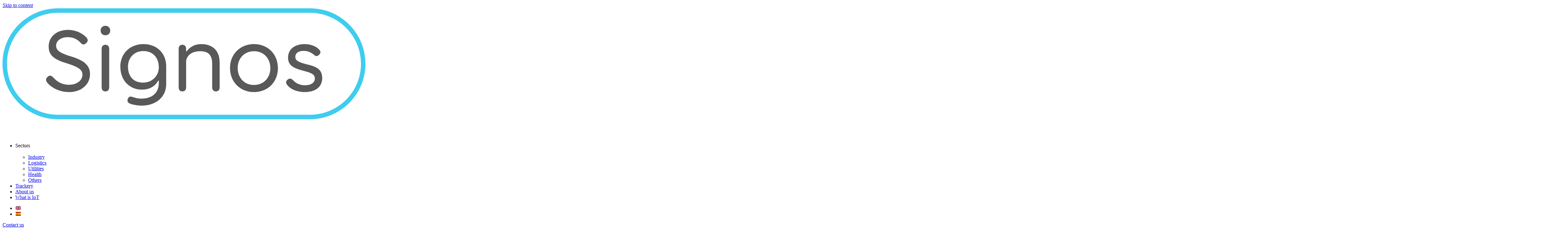

--- FILE ---
content_type: text/html; charset=UTF-8
request_url: https://signos.io/en/monitorizacion-y-control-gracias-a-los-sensores-inteligentes/
body_size: 21316
content:
<!doctype html>
<html lang="en-US" prefix="og: https://ogp.me/ns#">
<head>
	<meta charset="UTF-8">
		<meta name="viewport" content="width=device-width, initial-scale=1">
	<link rel="profile" href="https://gmpg.org/xfn/11">
	<link rel="alternate" hreflang="en" href="https://signos.io/en/monitorizacion-y-control-gracias-a-los-sensores-inteligentes/" />
<link rel="alternate" hreflang="es" href="https://signos.io/monitorizacion-y-control-gracias-a-los-sensores-inteligentes/" />
<link rel="alternate" hreflang="x-default" href="https://signos.io/monitorizacion-y-control-gracias-a-los-sensores-inteligentes/" />

<!-- Search Engine Optimization by Rank Math - https://rankmath.com/ -->
<title>Monitorización y control gracias a los sensores inteligentes - Signos IoT – Internet of Things</title>
<meta name="description" content="En Signos Iot disponemos de sensores para controlar de manera remota variables como la humedad, el gas o la presión."/>
<meta name="robots" content="follow, index, max-snippet:-1, max-video-preview:-1, max-image-preview:large"/>
<link rel="canonical" href="https://signos.io/en/monitorizacion-y-control-gracias-a-los-sensores-inteligentes/" />
<meta property="og:locale" content="en_US" />
<meta property="og:type" content="article" />
<meta property="og:title" content="Monitorización y control gracias a los sensores inteligentes - Signos IoT – Internet of Things" />
<meta property="og:description" content="En Signos Iot disponemos de sensores para controlar de manera remota variables como la humedad, el gas o la presión." />
<meta property="og:url" content="https://signos.io/en/monitorizacion-y-control-gracias-a-los-sensores-inteligentes/" />
<meta property="og:site_name" content="signos iot" />
<meta property="article:tag" content="control" />
<meta property="article:tag" content="internet of things" />
<meta property="article:tag" content="iot" />
<meta property="article:tag" content="monitorización" />
<meta property="article:tag" content="sensores" />
<meta property="article:tag" content="sensores inteligentes" />
<meta property="article:tag" content="signos iot" />
<meta property="article:section" content="Artículos de interés" />
<meta property="og:updated_time" content="2022-09-19T12:48:54+02:00" />
<meta property="og:image" content="https://signos.io/wp-content/uploads/2022/02/signos-fondo-02.jpg" />
<meta property="og:image:secure_url" content="https://signos.io/wp-content/uploads/2022/02/signos-fondo-02.jpg" />
<meta property="og:image:width" content="1920" />
<meta property="og:image:height" content="1080" />
<meta property="og:image:alt" content="Monitorización y control gracias a los sensores inteligentes" />
<meta property="og:image:type" content="image/jpeg" />
<meta property="article:published_time" content="2019-01-17T12:12:25+02:00" />
<meta property="article:modified_time" content="2022-09-19T12:48:54+02:00" />
<meta name="twitter:card" content="summary_large_image" />
<meta name="twitter:title" content="Monitorización y control gracias a los sensores inteligentes - Signos IoT – Internet of Things" />
<meta name="twitter:description" content="En Signos Iot disponemos de sensores para controlar de manera remota variables como la humedad, el gas o la presión." />
<meta name="twitter:image" content="https://signos.io/wp-content/uploads/2022/02/signos-fondo-02.jpg" />
<meta name="twitter:label1" content="Written by" />
<meta name="twitter:data1" content="adminSignos21" />
<meta name="twitter:label2" content="Time to read" />
<meta name="twitter:data2" content="2 minutes" />
<script type="application/ld+json" class="rank-math-schema">{"@context":"https://schema.org","@graph":[{"@type":"Organization","@id":"https://signos.io/en/#organization/","name":"signos iot","url":"https://signos.io/en/","logo":{"@type":"ImageObject","@id":"https://signos.io/en/#logo/","url":"https://signos.io/wp-content/uploads/2022/03/signos-logotipo-1.svg","contentUrl":"https://signos.io/wp-content/uploads/2022/03/signos-logotipo-1.svg","caption":"signos iot","inLanguage":"en-US"}},{"@type":"WebSite","@id":"https://signos.io/en/#website/","url":"https://signos.io/en/","name":"signos iot","alternateName":"signos","publisher":{"@id":"https://signos.io/en/#organization/"},"inLanguage":"en-US"},{"@type":"ImageObject","@id":"https://signos.io/wp-content/uploads/2022/02/signos-fondo-02.jpg","url":"https://signos.io/wp-content/uploads/2022/02/signos-fondo-02.jpg","width":"1920","height":"1080","inLanguage":"en-US"},{"@type":"BreadcrumbList","@id":"https://signos.io/en/monitorizacion-y-control-gracias-a-los-sensores-inteligentes/#breadcrumb","itemListElement":[{"@type":"ListItem","position":"1","item":{"@id":"https://signos.io","name":"Inicio"}},{"@type":"ListItem","position":"2","item":{"@id":"https://signos.io/en/monitorizacion-y-control-gracias-a-los-sensores-inteligentes/","name":"Monitorizaci\u00f3n y control gracias a los sensores inteligentes"}}]},{"@type":"WebPage","@id":"https://signos.io/en/monitorizacion-y-control-gracias-a-los-sensores-inteligentes/#webpage","url":"https://signos.io/en/monitorizacion-y-control-gracias-a-los-sensores-inteligentes/","name":"Monitorizaci\u00f3n y control gracias a los sensores inteligentes - Signos IoT \u2013 Internet of Things","datePublished":"2019-01-17T12:12:25+02:00","dateModified":"2022-09-19T12:48:54+02:00","isPartOf":{"@id":"https://signos.io/en/#website/"},"primaryImageOfPage":{"@id":"https://signos.io/wp-content/uploads/2022/02/signos-fondo-02.jpg"},"inLanguage":"en-US","breadcrumb":{"@id":"https://signos.io/en/monitorizacion-y-control-gracias-a-los-sensores-inteligentes/#breadcrumb"}},{"@type":"Person","@id":"https://signos.io/en/monitorizacion-y-control-gracias-a-los-sensores-inteligentes/#author","name":"adminSignos21","image":{"@type":"ImageObject","@id":"https://secure.gravatar.com/avatar/cddbb73416c6cfa952bd755cd286841d?s=96&amp;d=mm&amp;r=g","url":"https://secure.gravatar.com/avatar/cddbb73416c6cfa952bd755cd286841d?s=96&amp;d=mm&amp;r=g","caption":"adminSignos21","inLanguage":"en-US"},"sameAs":["https://signos.io"],"worksFor":{"@id":"https://signos.io/en/#organization/"}},{"@type":"BlogPosting","headline":"Monitorizaci\u00f3n y control gracias a los sensores inteligentes - Signos IoT \u2013 Internet of Things","datePublished":"2019-01-17T12:12:25+02:00","dateModified":"2022-09-19T12:48:54+02:00","author":{"@id":"https://signos.io/en/monitorizacion-y-control-gracias-a-los-sensores-inteligentes/#author","name":"adminSignos21"},"publisher":{"@id":"https://signos.io/en/#organization/"},"description":"En Signos Iot disponemos de sensores para controlar de manera remota variables como la humedad, el gas o la presi\u00f3n.","name":"Monitorizaci\u00f3n y control gracias a los sensores inteligentes - Signos IoT \u2013 Internet of Things","@id":"https://signos.io/en/monitorizacion-y-control-gracias-a-los-sensores-inteligentes/#richSnippet","isPartOf":{"@id":"https://signos.io/en/monitorizacion-y-control-gracias-a-los-sensores-inteligentes/#webpage"},"image":{"@id":"https://signos.io/wp-content/uploads/2022/02/signos-fondo-02.jpg"},"inLanguage":"en-US","mainEntityOfPage":{"@id":"https://signos.io/en/monitorizacion-y-control-gracias-a-los-sensores-inteligentes/#webpage"}}]}</script>
<!-- /Rank Math WordPress SEO plugin -->

<link rel='dns-prefetch' href='//www.googletagmanager.com' />
<link rel='dns-prefetch' href='//s.w.org' />
<link rel="alternate" type="application/rss+xml" title="Signos IoT – Internet of Things &raquo; Feed" href="https://signos.io/en/feed/" />
<link rel="alternate" type="application/rss+xml" title="Signos IoT – Internet of Things &raquo; Comments Feed" href="https://signos.io/en/comments/feed/" />
<link rel="alternate" type="application/rss+xml" title="Signos IoT – Internet of Things &raquo; Monitorización y control gracias a los sensores inteligentes Comments Feed" href="https://signos.io/en/monitorizacion-y-control-gracias-a-los-sensores-inteligentes/feed/" />
<script>
window._wpemojiSettings = {"baseUrl":"https:\/\/s.w.org\/images\/core\/emoji\/14.0.0\/72x72\/","ext":".png","svgUrl":"https:\/\/s.w.org\/images\/core\/emoji\/14.0.0\/svg\/","svgExt":".svg","source":{"concatemoji":"https:\/\/signos.io\/wp-includes\/js\/wp-emoji-release.min.js?ver=6.0.3"}};
/*! This file is auto-generated */
!function(e,a,t){var n,r,o,i=a.createElement("canvas"),p=i.getContext&&i.getContext("2d");function s(e,t){var a=String.fromCharCode,e=(p.clearRect(0,0,i.width,i.height),p.fillText(a.apply(this,e),0,0),i.toDataURL());return p.clearRect(0,0,i.width,i.height),p.fillText(a.apply(this,t),0,0),e===i.toDataURL()}function c(e){var t=a.createElement("script");t.src=e,t.defer=t.type="text/javascript",a.getElementsByTagName("head")[0].appendChild(t)}for(o=Array("flag","emoji"),t.supports={everything:!0,everythingExceptFlag:!0},r=0;r<o.length;r++)t.supports[o[r]]=function(e){if(!p||!p.fillText)return!1;switch(p.textBaseline="top",p.font="600 32px Arial",e){case"flag":return s([127987,65039,8205,9895,65039],[127987,65039,8203,9895,65039])?!1:!s([55356,56826,55356,56819],[55356,56826,8203,55356,56819])&&!s([55356,57332,56128,56423,56128,56418,56128,56421,56128,56430,56128,56423,56128,56447],[55356,57332,8203,56128,56423,8203,56128,56418,8203,56128,56421,8203,56128,56430,8203,56128,56423,8203,56128,56447]);case"emoji":return!s([129777,127995,8205,129778,127999],[129777,127995,8203,129778,127999])}return!1}(o[r]),t.supports.everything=t.supports.everything&&t.supports[o[r]],"flag"!==o[r]&&(t.supports.everythingExceptFlag=t.supports.everythingExceptFlag&&t.supports[o[r]]);t.supports.everythingExceptFlag=t.supports.everythingExceptFlag&&!t.supports.flag,t.DOMReady=!1,t.readyCallback=function(){t.DOMReady=!0},t.supports.everything||(n=function(){t.readyCallback()},a.addEventListener?(a.addEventListener("DOMContentLoaded",n,!1),e.addEventListener("load",n,!1)):(e.attachEvent("onload",n),a.attachEvent("onreadystatechange",function(){"complete"===a.readyState&&t.readyCallback()})),(e=t.source||{}).concatemoji?c(e.concatemoji):e.wpemoji&&e.twemoji&&(c(e.twemoji),c(e.wpemoji)))}(window,document,window._wpemojiSettings);
</script>
<style>
img.wp-smiley,
img.emoji {
	display: inline !important;
	border: none !important;
	box-shadow: none !important;
	height: 1em !important;
	width: 1em !important;
	margin: 0 0.07em !important;
	vertical-align: -0.1em !important;
	background: none !important;
	padding: 0 !important;
}
</style>
	<link rel='stylesheet' id='hello-elementor-theme-style-css'  href='https://signos.io/wp-content/themes/hello-elementor/theme.min.css?ver=2.6.1' media='all' />
<link rel='stylesheet' id='jet-menu-hello-css'  href='https://signos.io/wp-content/plugins/jet-menu/integration/themes/hello-elementor/assets/css/style.css?ver=2.2.3' media='all' />
<link rel='stylesheet' id='wp-block-library-css'  href='https://signos.io/wp-includes/css/dist/block-library/style.min.css?ver=6.0.3' media='all' />
<link rel='stylesheet' id='jet-engine-frontend-css'  href='https://signos.io/wp-content/plugins/jet-engine/assets/css/frontend.css?ver=3.0.4' media='all' />
<style id='global-styles-inline-css'>
body{--wp--preset--color--black: #000000;--wp--preset--color--cyan-bluish-gray: #abb8c3;--wp--preset--color--white: #ffffff;--wp--preset--color--pale-pink: #f78da7;--wp--preset--color--vivid-red: #cf2e2e;--wp--preset--color--luminous-vivid-orange: #ff6900;--wp--preset--color--luminous-vivid-amber: #fcb900;--wp--preset--color--light-green-cyan: #7bdcb5;--wp--preset--color--vivid-green-cyan: #00d084;--wp--preset--color--pale-cyan-blue: #8ed1fc;--wp--preset--color--vivid-cyan-blue: #0693e3;--wp--preset--color--vivid-purple: #9b51e0;--wp--preset--gradient--vivid-cyan-blue-to-vivid-purple: linear-gradient(135deg,rgba(6,147,227,1) 0%,rgb(155,81,224) 100%);--wp--preset--gradient--light-green-cyan-to-vivid-green-cyan: linear-gradient(135deg,rgb(122,220,180) 0%,rgb(0,208,130) 100%);--wp--preset--gradient--luminous-vivid-amber-to-luminous-vivid-orange: linear-gradient(135deg,rgba(252,185,0,1) 0%,rgba(255,105,0,1) 100%);--wp--preset--gradient--luminous-vivid-orange-to-vivid-red: linear-gradient(135deg,rgba(255,105,0,1) 0%,rgb(207,46,46) 100%);--wp--preset--gradient--very-light-gray-to-cyan-bluish-gray: linear-gradient(135deg,rgb(238,238,238) 0%,rgb(169,184,195) 100%);--wp--preset--gradient--cool-to-warm-spectrum: linear-gradient(135deg,rgb(74,234,220) 0%,rgb(151,120,209) 20%,rgb(207,42,186) 40%,rgb(238,44,130) 60%,rgb(251,105,98) 80%,rgb(254,248,76) 100%);--wp--preset--gradient--blush-light-purple: linear-gradient(135deg,rgb(255,206,236) 0%,rgb(152,150,240) 100%);--wp--preset--gradient--blush-bordeaux: linear-gradient(135deg,rgb(254,205,165) 0%,rgb(254,45,45) 50%,rgb(107,0,62) 100%);--wp--preset--gradient--luminous-dusk: linear-gradient(135deg,rgb(255,203,112) 0%,rgb(199,81,192) 50%,rgb(65,88,208) 100%);--wp--preset--gradient--pale-ocean: linear-gradient(135deg,rgb(255,245,203) 0%,rgb(182,227,212) 50%,rgb(51,167,181) 100%);--wp--preset--gradient--electric-grass: linear-gradient(135deg,rgb(202,248,128) 0%,rgb(113,206,126) 100%);--wp--preset--gradient--midnight: linear-gradient(135deg,rgb(2,3,129) 0%,rgb(40,116,252) 100%);--wp--preset--duotone--dark-grayscale: url('#wp-duotone-dark-grayscale');--wp--preset--duotone--grayscale: url('#wp-duotone-grayscale');--wp--preset--duotone--purple-yellow: url('#wp-duotone-purple-yellow');--wp--preset--duotone--blue-red: url('#wp-duotone-blue-red');--wp--preset--duotone--midnight: url('#wp-duotone-midnight');--wp--preset--duotone--magenta-yellow: url('#wp-duotone-magenta-yellow');--wp--preset--duotone--purple-green: url('#wp-duotone-purple-green');--wp--preset--duotone--blue-orange: url('#wp-duotone-blue-orange');--wp--preset--font-size--small: 13px;--wp--preset--font-size--medium: 20px;--wp--preset--font-size--large: 36px;--wp--preset--font-size--x-large: 42px;}.has-black-color{color: var(--wp--preset--color--black) !important;}.has-cyan-bluish-gray-color{color: var(--wp--preset--color--cyan-bluish-gray) !important;}.has-white-color{color: var(--wp--preset--color--white) !important;}.has-pale-pink-color{color: var(--wp--preset--color--pale-pink) !important;}.has-vivid-red-color{color: var(--wp--preset--color--vivid-red) !important;}.has-luminous-vivid-orange-color{color: var(--wp--preset--color--luminous-vivid-orange) !important;}.has-luminous-vivid-amber-color{color: var(--wp--preset--color--luminous-vivid-amber) !important;}.has-light-green-cyan-color{color: var(--wp--preset--color--light-green-cyan) !important;}.has-vivid-green-cyan-color{color: var(--wp--preset--color--vivid-green-cyan) !important;}.has-pale-cyan-blue-color{color: var(--wp--preset--color--pale-cyan-blue) !important;}.has-vivid-cyan-blue-color{color: var(--wp--preset--color--vivid-cyan-blue) !important;}.has-vivid-purple-color{color: var(--wp--preset--color--vivid-purple) !important;}.has-black-background-color{background-color: var(--wp--preset--color--black) !important;}.has-cyan-bluish-gray-background-color{background-color: var(--wp--preset--color--cyan-bluish-gray) !important;}.has-white-background-color{background-color: var(--wp--preset--color--white) !important;}.has-pale-pink-background-color{background-color: var(--wp--preset--color--pale-pink) !important;}.has-vivid-red-background-color{background-color: var(--wp--preset--color--vivid-red) !important;}.has-luminous-vivid-orange-background-color{background-color: var(--wp--preset--color--luminous-vivid-orange) !important;}.has-luminous-vivid-amber-background-color{background-color: var(--wp--preset--color--luminous-vivid-amber) !important;}.has-light-green-cyan-background-color{background-color: var(--wp--preset--color--light-green-cyan) !important;}.has-vivid-green-cyan-background-color{background-color: var(--wp--preset--color--vivid-green-cyan) !important;}.has-pale-cyan-blue-background-color{background-color: var(--wp--preset--color--pale-cyan-blue) !important;}.has-vivid-cyan-blue-background-color{background-color: var(--wp--preset--color--vivid-cyan-blue) !important;}.has-vivid-purple-background-color{background-color: var(--wp--preset--color--vivid-purple) !important;}.has-black-border-color{border-color: var(--wp--preset--color--black) !important;}.has-cyan-bluish-gray-border-color{border-color: var(--wp--preset--color--cyan-bluish-gray) !important;}.has-white-border-color{border-color: var(--wp--preset--color--white) !important;}.has-pale-pink-border-color{border-color: var(--wp--preset--color--pale-pink) !important;}.has-vivid-red-border-color{border-color: var(--wp--preset--color--vivid-red) !important;}.has-luminous-vivid-orange-border-color{border-color: var(--wp--preset--color--luminous-vivid-orange) !important;}.has-luminous-vivid-amber-border-color{border-color: var(--wp--preset--color--luminous-vivid-amber) !important;}.has-light-green-cyan-border-color{border-color: var(--wp--preset--color--light-green-cyan) !important;}.has-vivid-green-cyan-border-color{border-color: var(--wp--preset--color--vivid-green-cyan) !important;}.has-pale-cyan-blue-border-color{border-color: var(--wp--preset--color--pale-cyan-blue) !important;}.has-vivid-cyan-blue-border-color{border-color: var(--wp--preset--color--vivid-cyan-blue) !important;}.has-vivid-purple-border-color{border-color: var(--wp--preset--color--vivid-purple) !important;}.has-vivid-cyan-blue-to-vivid-purple-gradient-background{background: var(--wp--preset--gradient--vivid-cyan-blue-to-vivid-purple) !important;}.has-light-green-cyan-to-vivid-green-cyan-gradient-background{background: var(--wp--preset--gradient--light-green-cyan-to-vivid-green-cyan) !important;}.has-luminous-vivid-amber-to-luminous-vivid-orange-gradient-background{background: var(--wp--preset--gradient--luminous-vivid-amber-to-luminous-vivid-orange) !important;}.has-luminous-vivid-orange-to-vivid-red-gradient-background{background: var(--wp--preset--gradient--luminous-vivid-orange-to-vivid-red) !important;}.has-very-light-gray-to-cyan-bluish-gray-gradient-background{background: var(--wp--preset--gradient--very-light-gray-to-cyan-bluish-gray) !important;}.has-cool-to-warm-spectrum-gradient-background{background: var(--wp--preset--gradient--cool-to-warm-spectrum) !important;}.has-blush-light-purple-gradient-background{background: var(--wp--preset--gradient--blush-light-purple) !important;}.has-blush-bordeaux-gradient-background{background: var(--wp--preset--gradient--blush-bordeaux) !important;}.has-luminous-dusk-gradient-background{background: var(--wp--preset--gradient--luminous-dusk) !important;}.has-pale-ocean-gradient-background{background: var(--wp--preset--gradient--pale-ocean) !important;}.has-electric-grass-gradient-background{background: var(--wp--preset--gradient--electric-grass) !important;}.has-midnight-gradient-background{background: var(--wp--preset--gradient--midnight) !important;}.has-small-font-size{font-size: var(--wp--preset--font-size--small) !important;}.has-medium-font-size{font-size: var(--wp--preset--font-size--medium) !important;}.has-large-font-size{font-size: var(--wp--preset--font-size--large) !important;}.has-x-large-font-size{font-size: var(--wp--preset--font-size--x-large) !important;}
</style>
<link rel='stylesheet' id='cookie-law-info-css'  href='https://signos.io/wp-content/plugins/cookie-law-info/public/css/cookie-law-info-public.css?ver=2.1.3' media='all' />
<link rel='stylesheet' id='cookie-law-info-gdpr-css'  href='https://signos.io/wp-content/plugins/cookie-law-info/public/css/cookie-law-info-gdpr.css?ver=2.1.3' media='all' />
<link rel='stylesheet' id='wpml-legacy-horizontal-list-0-css'  href='//signos.io/wp-content/plugins/sitepress-multilingual-cms/templates/language-switchers/legacy-list-horizontal/style.min.css?ver=1' media='all' />
<link rel='stylesheet' id='hello-elementor-css'  href='https://signos.io/wp-content/themes/hello-elementor/style.min.css?ver=2.6.1' media='all' />
<link rel='stylesheet' id='jet-menu-public-styles-css'  href='https://signos.io/wp-content/plugins/jet-menu/assets/public/css/public.css?ver=2.2.3' media='all' />
<link rel='stylesheet' id='jet-elements-css'  href='https://signos.io/wp-content/plugins/jet-elements/assets/css/jet-elements.css?ver=2.6.7' media='all' />
<link rel='stylesheet' id='jet-elements-skin-css'  href='https://signos.io/wp-content/plugins/jet-elements/assets/css/jet-elements-skin.css?ver=2.6.7' media='all' />
<link rel='stylesheet' id='elementor-icons-css'  href='https://signos.io/wp-content/plugins/elementor/assets/lib/eicons/css/elementor-icons.min.css?ver=5.16.0' media='all' />
<link rel='stylesheet' id='elementor-frontend-legacy-css'  href='https://signos.io/wp-content/plugins/elementor/assets/css/frontend-legacy.min.css?ver=3.7.7' media='all' />
<link rel='stylesheet' id='elementor-frontend-css'  href='https://signos.io/wp-content/plugins/elementor/assets/css/frontend.min.css?ver=3.7.7' media='all' />
<style id='elementor-frontend-inline-css'>
.elementor-3902 .elementor-element.elementor-element-86690e0:not(.elementor-motion-effects-element-type-background), .elementor-3902 .elementor-element.elementor-element-86690e0 > .elementor-motion-effects-container > .elementor-motion-effects-layer{background-image:url("https://signos.io/wp-content/uploads/2022/02/signos-fondo-02.jpg");}
</style>
<link rel='stylesheet' id='elementor-post-7-css'  href='https://signos.io/wp-content/uploads/elementor/css/post-7.css?ver=1663924487' media='all' />
<link rel='stylesheet' id='elementor-pro-css'  href='https://signos.io/wp-content/plugins/elementor-pro/assets/css/frontend.min.css?ver=3.7.7' media='all' />
<link rel='stylesheet' id='jet-tricks-frontend-css'  href='https://signos.io/wp-content/plugins/jet-tricks/assets/css/jet-tricks-frontend.css?ver=1.4.2' media='all' />
<link rel='stylesheet' id='elementor-global-css'  href='https://signos.io/wp-content/uploads/elementor/css/global.css?ver=1664436333' media='all' />
<link rel='stylesheet' id='elementor-post-3916-css'  href='https://signos.io/wp-content/uploads/elementor/css/post-3916.css?ver=1666083886' media='all' />
<link rel='stylesheet' id='elementor-post-3912-css'  href='https://signos.io/wp-content/uploads/elementor/css/post-3912.css?ver=1663940321' media='all' />
<link rel='stylesheet' id='elementor-post-3902-css'  href='https://signos.io/wp-content/uploads/elementor/css/post-3902.css?ver=1663936136' media='all' />
<link rel='stylesheet' id='google-fonts-1-css'  href='https://fonts.googleapis.com/css?family=Nunito+Sans%3A100%2C100italic%2C200%2C200italic%2C300%2C300italic%2C400%2C400italic%2C500%2C500italic%2C600%2C600italic%2C700%2C700italic%2C800%2C800italic%2C900%2C900italic%7CCodystar%3A100%2C100italic%2C200%2C200italic%2C300%2C300italic%2C400%2C400italic%2C500%2C500italic%2C600%2C600italic%2C700%2C700italic%2C800%2C800italic%2C900%2C900italic&#038;display=auto&#038;ver=6.0.3' media='all' />
<link rel='stylesheet' id='elementor-icons-shared-0-css'  href='https://signos.io/wp-content/plugins/elementor/assets/lib/font-awesome/css/fontawesome.min.css?ver=5.15.3' media='all' />
<link rel='stylesheet' id='elementor-icons-fa-solid-css'  href='https://signos.io/wp-content/plugins/elementor/assets/lib/font-awesome/css/solid.min.css?ver=5.15.3' media='all' />
<link rel='stylesheet' id='elementor-icons-fa-brands-css'  href='https://signos.io/wp-content/plugins/elementor/assets/lib/font-awesome/css/brands.min.css?ver=5.15.3' media='all' />
<script src='https://signos.io/wp-includes/js/jquery/jquery.min.js?ver=3.6.0' id='jquery-core-js'></script>
<script src='https://signos.io/wp-includes/js/jquery/jquery-migrate.min.js?ver=3.3.2' id='jquery-migrate-js'></script>
<script id='wpml-cookie-js-extra'>
var wpml_cookies = {"wp-wpml_current_language":{"value":"en","expires":1,"path":"\/"}};
var wpml_cookies = {"wp-wpml_current_language":{"value":"en","expires":1,"path":"\/"}};
</script>
<script src='https://signos.io/wp-content/plugins/sitepress-multilingual-cms/res/js/cookies/language-cookie.js?ver=4.5.8' id='wpml-cookie-js'></script>
<script id='cookie-law-info-js-extra'>
var Cli_Data = {"nn_cookie_ids":[],"cookielist":[],"non_necessary_cookies":[],"ccpaEnabled":"","ccpaRegionBased":"","ccpaBarEnabled":"","strictlyEnabled":["necessary","obligatoire"],"ccpaType":"gdpr","js_blocking":"1","custom_integration":"","triggerDomRefresh":"","secure_cookies":""};
var cli_cookiebar_settings = {"animate_speed_hide":"500","animate_speed_show":"500","background":"#11131e","border":"#b1a6a6c2","border_on":"","button_1_button_colour":"#ffffff","button_1_button_hover":"#cccccc","button_1_link_colour":"#0a0a0a","button_1_as_button":"1","button_1_new_win":"","button_2_button_colour":"#333","button_2_button_hover":"#292929","button_2_link_colour":"#ffffff","button_2_as_button":"","button_2_hidebar":"","button_3_button_colour":"#b5b5b5","button_3_button_hover":"#919191","button_3_link_colour":"#231f20","button_3_as_button":"1","button_3_new_win":"","button_4_button_colour":"#000","button_4_button_hover":"#000000","button_4_link_colour":"#ffffff","button_4_as_button":"","button_7_button_colour":"#ffffff","button_7_button_hover":"#cccccc","button_7_link_colour":"#0a0a0a","button_7_as_button":"1","button_7_new_win":"","font_family":"inherit","header_fix":"","notify_animate_hide":"1","notify_animate_show":"","notify_div_id":"#cookie-law-info-bar","notify_position_horizontal":"right","notify_position_vertical":"bottom","scroll_close":"","scroll_close_reload":"","accept_close_reload":"","reject_close_reload":"","showagain_tab":"","showagain_background":"#fff","showagain_border":"#000","showagain_div_id":"#cookie-law-info-again","showagain_x_position":"100px","text":"#ffffff","show_once_yn":"","show_once":"10000","logging_on":"","as_popup":"","popup_overlay":"1","bar_heading_text":"","cookie_bar_as":"banner","popup_showagain_position":"bottom-right","widget_position":"left"};
var log_object = {"ajax_url":"https:\/\/signos.io\/wp-admin\/admin-ajax.php"};
</script>
<script src='https://signos.io/wp-content/plugins/cookie-law-info/public/js/cookie-law-info-public.js?ver=2.1.3' id='cookie-law-info-js'></script>

<!-- Google Analytics snippet added by Site Kit -->
<script src='https://www.googletagmanager.com/gtag/js?id=GT-KF8M25W' id='google_gtagjs-js' async></script>
<script id='google_gtagjs-js-after'>
window.dataLayer = window.dataLayer || [];function gtag(){dataLayer.push(arguments);}
gtag('set', 'linker', {"domains":["signos.io"]} );
gtag("js", new Date());
gtag("set", "developer_id.dZTNiMT", true);
gtag("config", "GT-KF8M25W");
</script>

<!-- End Google Analytics snippet added by Site Kit -->
<link rel="https://api.w.org/" href="https://signos.io/en/wp-json/" /><link rel="alternate" type="application/json" href="https://signos.io/en/wp-json/wp/v2/posts/4144" /><link rel="EditURI" type="application/rsd+xml" title="RSD" href="https://signos.io/xmlrpc.php?rsd" />
<link rel="wlwmanifest" type="application/wlwmanifest+xml" href="https://signos.io/wp-includes/wlwmanifest.xml" /> 
<meta name="generator" content="WordPress 6.0.3" />
<link rel='shortlink' href='https://signos.io/en/?p=4144' />
<link rel="alternate" type="application/json+oembed" href="https://signos.io/en/wp-json/oembed/1.0/embed?url=https%3A%2F%2Fsignos.io%2Fen%2Fmonitorizacion-y-control-gracias-a-los-sensores-inteligentes%2F" />
<link rel="alternate" type="text/xml+oembed" href="https://signos.io/en/wp-json/oembed/1.0/embed?url=https%3A%2F%2Fsignos.io%2Fen%2Fmonitorizacion-y-control-gracias-a-los-sensores-inteligentes%2F&#038;format=xml" />
<meta name="generator" content="WPML ver:4.5.8 stt:1,2;" />

		<!-- GA Google Analytics @ https://m0n.co/ga -->
		<script>
			(function(i,s,o,g,r,a,m){i['GoogleAnalyticsObject']=r;i[r]=i[r]||function(){
			(i[r].q=i[r].q||[]).push(arguments)},i[r].l=1*new Date();a=s.createElement(o),
			m=s.getElementsByTagName(o)[0];a.async=1;a.src=g;m.parentNode.insertBefore(a,m)
			})(window,document,'script','https://www.google-analytics.com/analytics.js','ga');
			ga('create', 'UA-72181222-3 ', 'auto');
			ga('send', 'pageview');
		</script>

	<meta name="generator" content="Site Kit by Google 1.107.0" /><link rel="icon" href="https://signos.io/wp-content/uploads/2022/02/cropped-signos-favicon-32x32.png" sizes="32x32" />
<link rel="icon" href="https://signos.io/wp-content/uploads/2022/02/cropped-signos-favicon-192x192.png" sizes="192x192" />
<link rel="apple-touch-icon" href="https://signos.io/wp-content/uploads/2022/02/cropped-signos-favicon-180x180.png" />
<meta name="msapplication-TileImage" content="https://signos.io/wp-content/uploads/2022/02/cropped-signos-favicon-270x270.png" />
		<style id="wp-custom-css">
			#wpadminbar {
  z-index: 999999999;
}
html,body{
  width:100%;
  overflow-x:hidden;
}

/* Works on Firefox */
* {
  scrollbar-width: thin;
  scrollbar-color: blue orange;
}

/* Works on Chrome, Edge, and Safari */
*::-webkit-scrollbar {
	position:absolute;
  width: 6px;
}

*::-webkit-scrollbar-track {
  background: rgba(0,0,0,0.1);

}

*::-webkit-scrollbar-thumb {
  background-color: #3FCDEF;
  border-radius: 20px;

}


.grecaptcha-badge{
	display: none!important;
}

.elementor-widget .elementor-icon-list-item, .elementor-widget .elementor-icon-list-item a, .pricing-feature__inner {
   align-items: start!important;
}

.item-bullet {
	padding-top: 0.3em!important;
	width: 5px!important;
}

.iconos-navegacion path, .iconos-navegacion{
	fill: var(--e-global-color-0115a01);
}



.modulo-sector h3:after {
    content: "";
    background: #ffffff;
    height: 3px;
    width: 40px;
		border-radius: 20px;
    display: block;
    margin-top: 10px;
}

.titulo-seccion:after {
    content: "";
    background: #3FCDEF;
    height: 8px;
    width: 80px;
		border-radius: 20px;
    display: block;
    margin: 10px auto 40px auto;
}

#menu path{
    fill: #fff!important;
}

header.sticky-header.elementor-sticky--effects > .elementor-container #menu path{
    fill: #595959!important;
}

		</style>
		</head>
<body class="post-template-default single single-post postid-4144 single-format-standard wp-custom-logo jet-mega-menu-location elementor-default elementor-kit-7 elementor-page-3902">

<svg xmlns="http://www.w3.org/2000/svg" viewBox="0 0 0 0" width="0" height="0" focusable="false" role="none" style="visibility: hidden; position: absolute; left: -9999px; overflow: hidden;" ><defs><filter id="wp-duotone-dark-grayscale"><feColorMatrix color-interpolation-filters="sRGB" type="matrix" values=" .299 .587 .114 0 0 .299 .587 .114 0 0 .299 .587 .114 0 0 .299 .587 .114 0 0 " /><feComponentTransfer color-interpolation-filters="sRGB" ><feFuncR type="table" tableValues="0 0.49803921568627" /><feFuncG type="table" tableValues="0 0.49803921568627" /><feFuncB type="table" tableValues="0 0.49803921568627" /><feFuncA type="table" tableValues="1 1" /></feComponentTransfer><feComposite in2="SourceGraphic" operator="in" /></filter></defs></svg><svg xmlns="http://www.w3.org/2000/svg" viewBox="0 0 0 0" width="0" height="0" focusable="false" role="none" style="visibility: hidden; position: absolute; left: -9999px; overflow: hidden;" ><defs><filter id="wp-duotone-grayscale"><feColorMatrix color-interpolation-filters="sRGB" type="matrix" values=" .299 .587 .114 0 0 .299 .587 .114 0 0 .299 .587 .114 0 0 .299 .587 .114 0 0 " /><feComponentTransfer color-interpolation-filters="sRGB" ><feFuncR type="table" tableValues="0 1" /><feFuncG type="table" tableValues="0 1" /><feFuncB type="table" tableValues="0 1" /><feFuncA type="table" tableValues="1 1" /></feComponentTransfer><feComposite in2="SourceGraphic" operator="in" /></filter></defs></svg><svg xmlns="http://www.w3.org/2000/svg" viewBox="0 0 0 0" width="0" height="0" focusable="false" role="none" style="visibility: hidden; position: absolute; left: -9999px; overflow: hidden;" ><defs><filter id="wp-duotone-purple-yellow"><feColorMatrix color-interpolation-filters="sRGB" type="matrix" values=" .299 .587 .114 0 0 .299 .587 .114 0 0 .299 .587 .114 0 0 .299 .587 .114 0 0 " /><feComponentTransfer color-interpolation-filters="sRGB" ><feFuncR type="table" tableValues="0.54901960784314 0.98823529411765" /><feFuncG type="table" tableValues="0 1" /><feFuncB type="table" tableValues="0.71764705882353 0.25490196078431" /><feFuncA type="table" tableValues="1 1" /></feComponentTransfer><feComposite in2="SourceGraphic" operator="in" /></filter></defs></svg><svg xmlns="http://www.w3.org/2000/svg" viewBox="0 0 0 0" width="0" height="0" focusable="false" role="none" style="visibility: hidden; position: absolute; left: -9999px; overflow: hidden;" ><defs><filter id="wp-duotone-blue-red"><feColorMatrix color-interpolation-filters="sRGB" type="matrix" values=" .299 .587 .114 0 0 .299 .587 .114 0 0 .299 .587 .114 0 0 .299 .587 .114 0 0 " /><feComponentTransfer color-interpolation-filters="sRGB" ><feFuncR type="table" tableValues="0 1" /><feFuncG type="table" tableValues="0 0.27843137254902" /><feFuncB type="table" tableValues="0.5921568627451 0.27843137254902" /><feFuncA type="table" tableValues="1 1" /></feComponentTransfer><feComposite in2="SourceGraphic" operator="in" /></filter></defs></svg><svg xmlns="http://www.w3.org/2000/svg" viewBox="0 0 0 0" width="0" height="0" focusable="false" role="none" style="visibility: hidden; position: absolute; left: -9999px; overflow: hidden;" ><defs><filter id="wp-duotone-midnight"><feColorMatrix color-interpolation-filters="sRGB" type="matrix" values=" .299 .587 .114 0 0 .299 .587 .114 0 0 .299 .587 .114 0 0 .299 .587 .114 0 0 " /><feComponentTransfer color-interpolation-filters="sRGB" ><feFuncR type="table" tableValues="0 0" /><feFuncG type="table" tableValues="0 0.64705882352941" /><feFuncB type="table" tableValues="0 1" /><feFuncA type="table" tableValues="1 1" /></feComponentTransfer><feComposite in2="SourceGraphic" operator="in" /></filter></defs></svg><svg xmlns="http://www.w3.org/2000/svg" viewBox="0 0 0 0" width="0" height="0" focusable="false" role="none" style="visibility: hidden; position: absolute; left: -9999px; overflow: hidden;" ><defs><filter id="wp-duotone-magenta-yellow"><feColorMatrix color-interpolation-filters="sRGB" type="matrix" values=" .299 .587 .114 0 0 .299 .587 .114 0 0 .299 .587 .114 0 0 .299 .587 .114 0 0 " /><feComponentTransfer color-interpolation-filters="sRGB" ><feFuncR type="table" tableValues="0.78039215686275 1" /><feFuncG type="table" tableValues="0 0.94901960784314" /><feFuncB type="table" tableValues="0.35294117647059 0.47058823529412" /><feFuncA type="table" tableValues="1 1" /></feComponentTransfer><feComposite in2="SourceGraphic" operator="in" /></filter></defs></svg><svg xmlns="http://www.w3.org/2000/svg" viewBox="0 0 0 0" width="0" height="0" focusable="false" role="none" style="visibility: hidden; position: absolute; left: -9999px; overflow: hidden;" ><defs><filter id="wp-duotone-purple-green"><feColorMatrix color-interpolation-filters="sRGB" type="matrix" values=" .299 .587 .114 0 0 .299 .587 .114 0 0 .299 .587 .114 0 0 .299 .587 .114 0 0 " /><feComponentTransfer color-interpolation-filters="sRGB" ><feFuncR type="table" tableValues="0.65098039215686 0.40392156862745" /><feFuncG type="table" tableValues="0 1" /><feFuncB type="table" tableValues="0.44705882352941 0.4" /><feFuncA type="table" tableValues="1 1" /></feComponentTransfer><feComposite in2="SourceGraphic" operator="in" /></filter></defs></svg><svg xmlns="http://www.w3.org/2000/svg" viewBox="0 0 0 0" width="0" height="0" focusable="false" role="none" style="visibility: hidden; position: absolute; left: -9999px; overflow: hidden;" ><defs><filter id="wp-duotone-blue-orange"><feColorMatrix color-interpolation-filters="sRGB" type="matrix" values=" .299 .587 .114 0 0 .299 .587 .114 0 0 .299 .587 .114 0 0 .299 .587 .114 0 0 " /><feComponentTransfer color-interpolation-filters="sRGB" ><feFuncR type="table" tableValues="0.098039215686275 1" /><feFuncG type="table" tableValues="0 0.66274509803922" /><feFuncB type="table" tableValues="0.84705882352941 0.41960784313725" /><feFuncA type="table" tableValues="1 1" /></feComponentTransfer><feComposite in2="SourceGraphic" operator="in" /></filter></defs></svg>
<a class="skip-link screen-reader-text" href="#content">
	Skip to content</a>

		<div data-elementor-type="header" data-elementor-id="3916" class="elementor elementor-3916 elementor-1156 elementor-location-header">
					<div class="elementor-section-wrap">
								<header class="elementor-section elementor-top-section elementor-element elementor-element-da9b670 sticky-header elementor-section-boxed elementor-section-height-default elementor-section-height-default" data-id="da9b670" data-element_type="section" data-settings="{&quot;jet_parallax_layout_list&quot;:[{&quot;jet_parallax_layout_image&quot;:{&quot;url&quot;:&quot;&quot;,&quot;id&quot;:&quot;&quot;},&quot;_id&quot;:&quot;33967a8&quot;,&quot;jet_parallax_layout_image_tablet&quot;:{&quot;url&quot;:&quot;&quot;,&quot;id&quot;:&quot;&quot;},&quot;jet_parallax_layout_image_mobile&quot;:{&quot;url&quot;:&quot;&quot;,&quot;id&quot;:&quot;&quot;},&quot;jet_parallax_layout_speed&quot;:{&quot;unit&quot;:&quot;%&quot;,&quot;size&quot;:50,&quot;sizes&quot;:[]},&quot;jet_parallax_layout_type&quot;:&quot;scroll&quot;,&quot;jet_parallax_layout_direction&quot;:null,&quot;jet_parallax_layout_fx_direction&quot;:null,&quot;jet_parallax_layout_z_index&quot;:&quot;&quot;,&quot;jet_parallax_layout_bg_x&quot;:50,&quot;jet_parallax_layout_bg_x_tablet&quot;:&quot;&quot;,&quot;jet_parallax_layout_bg_x_mobile&quot;:&quot;&quot;,&quot;jet_parallax_layout_bg_y&quot;:50,&quot;jet_parallax_layout_bg_y_tablet&quot;:&quot;&quot;,&quot;jet_parallax_layout_bg_y_mobile&quot;:&quot;&quot;,&quot;jet_parallax_layout_bg_size&quot;:&quot;auto&quot;,&quot;jet_parallax_layout_bg_size_tablet&quot;:&quot;&quot;,&quot;jet_parallax_layout_bg_size_mobile&quot;:&quot;&quot;,&quot;jet_parallax_layout_animation_prop&quot;:&quot;transform&quot;,&quot;jet_parallax_layout_on&quot;:[&quot;desktop&quot;,&quot;tablet&quot;]}],&quot;background_background&quot;:&quot;classic&quot;,&quot;sticky&quot;:&quot;top&quot;,&quot;motion_fx_motion_fx_scrolling&quot;:&quot;yes&quot;,&quot;sticky_effects_offset&quot;:100,&quot;sticky_effects_offset_mobile&quot;:20,&quot;motion_fx_devices&quot;:[&quot;desktop&quot;,&quot;tablet&quot;,&quot;mobile&quot;],&quot;sticky_on&quot;:[&quot;desktop&quot;,&quot;tablet&quot;,&quot;mobile&quot;],&quot;sticky_offset&quot;:0}">
						<div class="elementor-container elementor-column-gap-default">
							<div class="elementor-row">
					<div class="elementor-column elementor-col-50 elementor-top-column elementor-element elementor-element-0c49162" data-id="0c49162" data-element_type="column">
			<div class="elementor-column-wrap elementor-element-populated">
							<div class="elementor-widget-wrap">
						<div class="elementor-element elementor-element-6060fa6 logo-blanco elementor-widget-mobile__width-inherit elementor-widget elementor-widget-jet-inline-svg" data-id="6060fa6" data-element_type="widget" data-widget_type="jet-inline-svg.default">
				<div class="elementor-widget-container">
			<div class="elementor-jet-inline-svg jet-elements"><div class="jet-inline-svg__wrapper"><a class="jet-inline-svg jet-inline-svg--custom-width" href="https://signos.io/en/"><div class="jet-inline-svg__inner"><svg xmlns="http://www.w3.org/2000/svg" width="1135" height="347" viewBox="0 0 1135 347" fill="none"><g id="signos-logotipo 1"><path id="Vector" d="M167.552 117.212C167.552 101.152 183.028 90.348 204.052 90.348C230.04 90.348 242.596 106.408 245.516 109.328C251.356 115.168 256.612 113.708 261.868 108.744C267.124 103.488 268.292 98.816 262.452 91.808C252.816 80.128 230.916 67.572 204.344 67.572C169.888 67.572 144.192 88.596 144.192 120.132C144.192 147.58 163.464 159.844 195.292 170.356C232.084 182.036 249.896 189.628 249.896 207.44C249.896 224.084 234.712 239.268 207.264 239.268C179.232 239.268 164.34 222.332 157.332 215.324C152.368 210.652 147.112 208.316 140.396 215.032C135.432 219.704 133.972 225.252 139.812 232.552C149.156 244.524 173.1 262.044 207.264 262.044C248.728 262.044 273.548 236.348 273.548 205.98C273.548 171.232 241.428 159.26 213.98 150.5C181.86 140.572 167.552 132.688 167.552 117.212Z" fill="#595959"></path><path id="Vector_2" d="M321.541 84.508C330.593 84.508 336.725 78.376 336.725 69.616C336.725 60.856 330.593 54.724 321.541 54.724C312.781 54.724 306.649 60.856 306.649 69.616C306.649 78.376 312.781 84.508 321.541 84.508ZM321.541 114C314.533 114 309.861 118.964 309.861 126.556V247.444C309.861 255.036 314.533 260 321.541 260C328.841 260 333.513 255.036 333.513 247.444V126.556C333.513 118.964 328.841 114 321.541 114Z" fill="#595959"></path><path id="Vector_3" d="M440.807 111.956C399.051 111.956 368.391 140.864 368.391 182.62C368.391 224.668 396.131 254.452 436.427 254.452C461.247 254.452 477.891 242.772 486.943 226.128H488.695V233.428C488.695 262.336 470.591 282.484 433.799 282.484C420.951 282.484 413.359 279.272 405.183 276.936C400.511 275.768 394.379 275.184 391.459 284.236C389.123 292.12 392.627 295.624 398.175 297.96C405.475 301.464 421.535 304.384 435.259 304.384C480.811 304.384 511.763 276.644 511.763 237.224V180.868C511.763 140.572 482.563 111.956 440.807 111.956ZM439.639 232.552C408.103 232.552 392.335 210.944 392.335 183.204C392.335 155.756 410.439 133.856 440.515 133.856C471.175 133.856 488.695 155.756 488.695 184.08V185.248C488.695 210.652 468.547 232.552 439.639 232.552Z" fill="#595959"></path><path id="Vector_4" d="M621.427 111.956C598.359 111.956 583.759 123.636 575.875 134.732H574.123V126.264C574.123 118.964 569.743 114 562.443 114C555.143 114 550.763 118.964 550.763 126.556V247.444C550.763 255.036 555.143 260 562.443 260C569.743 260 574.123 255.036 574.123 247.444V167.144C574.123 154.004 585.511 134.148 617.631 134.148C640.115 134.148 655.591 142.908 655.591 172.692V247.444C655.591 255.036 659.971 260 667.271 260C674.571 260 678.951 255.036 678.951 247.444V169.188C678.951 129.184 653.255 111.956 621.427 111.956Z" fill="#595959"></path><path id="Vector_5" d="M786.478 262.044C829.986 262.044 861.23 230.216 861.23 187C861.23 143.784 829.986 111.956 786.478 111.956C742.97 111.956 711.434 143.784 711.434 187C711.434 230.216 742.97 262.044 786.478 262.044ZM786.478 239.852C756.11 239.852 735.378 217.368 735.378 187C735.378 156.632 756.11 134.148 786.478 134.148C816.846 134.148 837.578 156.632 837.578 187C837.578 217.368 816.846 239.852 786.478 239.852Z" fill="#595959"></path><path id="Vector_6" d="M915.706 151.96C915.706 139.112 927.094 133.272 941.694 133.272C957.17 133.272 967.098 139.696 974.398 145.828C978.486 149.624 983.45 151.96 990.166 145.244C996.882 138.528 993.962 133.272 990.458 129.476C980.238 117.796 962.134 111.956 944.322 111.956C915.998 111.956 892.93 126.264 892.93 154.588C892.93 177.656 908.698 186.708 936.438 194.3C966.222 201.892 976.734 206.564 976.734 219.412C976.734 233.136 964.178 240.728 946.366 240.728C925.634 240.728 914.538 231.384 906.946 223.5C903.442 220.288 897.894 217.66 891.178 223.5C885.922 228.172 885.046 233.72 890.594 240.144C899.354 251.532 919.21 262.044 945.49 262.044C977.026 262.044 999.802 247.152 999.802 217.952C999.802 187.584 975.566 181.16 950.454 175.028C923.59 168.02 915.706 162.764 915.706 151.96Z" fill="#595959"></path><path id="borde" fill-rule="evenodd" clip-rule="evenodd" d="M0 173.5C0 77.6786 77.6786 0 173.5 0H961.5C1057.32 0 1135 77.6786 1135 173.5C1135 269.321 1057.32 347 961.5 347H173.5C77.6786 347 0 269.321 0 173.5ZM173.5 14C85.4106 14 14 85.4106 14 173.5C14 261.589 85.4106 333 173.5 333H961.5C1049.59 333 1121 261.589 1121 173.5C1121 85.4106 1049.59 14 961.5 14H173.5Z" fill="#3FCDEF"></path></g></svg></div></a></div></div>		</div>
				</div>
						</div>
					</div>
		</div>
				<div class="elementor-column elementor-col-50 elementor-top-column elementor-element elementor-element-988e07a" data-id="988e07a" data-element_type="column">
			<div class="elementor-column-wrap elementor-element-populated">
							<div class="elementor-widget-wrap">
						<div class="elementor-element elementor-element-df416e0 elementor-widget__width-auto menu elementor-widget-mobile__width-initial elementor-widget elementor-widget-jet-mega-menu" data-id="df416e0" data-element_type="widget" data-widget_type="jet-mega-menu.default">
				<div class="elementor-widget-container">
			<div class="jet-mega-menu jet-mega-menu--layout-horizontal jet-mega-menu--sub-position-right jet-mega-menu--dropdown-layout-default jet-mega-menu--dropdown-position-right jet-mega-menu--animation-none jet-mega-menu--location-elementor   " data-settings='{"menuId":"4","menuUniqId":"6972b13b9019d","rollUp":false,"megaAjaxLoad":false,"layout":"horizontal","subEvent":"hover","subTrigger":"item","subPosition":"right","megaWidthType":"container","megaWidthSelector":"","breakpoint":1025}'><div class="jet-mega-menu-toggle" tabindex="1" aria-label="Open/Close Menu"><div class="jet-mega-menu-toggle-icon jet-mega-menu-toggle-icon--default-state"><svg xmlns="http://www.w3.org/2000/svg" width="32" height="22" viewBox="0 0 32 22" fill="none"><g id="menu" class="iconos-navegacion"><path d="M0 0H32V2H0V0Z" fill="black"></path><path d="M0 10H32V12H0V10Z" fill="black"></path><path d="M0 20H32V22H0V20Z" fill="black"></path></g></svg></div><div class="jet-mega-menu-toggle-icon jet-mega-menu-toggle-icon--opened-state"><svg xmlns="http://www.w3.org/2000/svg" width="24" height="24" viewBox="0 0 24 24" fill="none"><path id="cerrar" d="M10.588 12.0002L0.000150776 22.5881L1.41191 23.9998L11.9998 13.412L22.5881 24.0003L23.9998 22.5886L13.4115 12.0002L24 1.41176L22.5882 0L11.9998 10.5885L1.41176 0.00046268L0 1.41222L10.588 12.0002Z" fill="black" class="iconos-navegacion"></path></svg></div></div><div class="jet-mega-menu-container"><ul class="jet-mega-menu-list" role="navigation"><li id="jet-mega-menu-item-3989" class="jet-mega-menu-item jet-mega-menu-item-type-custom jet-mega-menu-item-object-custom jet-mega-menu-item-has-children jet-mega-menu-item--default jet-mega-menu-item--top-level jet-mega-menu-item-3989"><div class="jet-mega-menu-item__inner" tabindex="1" aria-label="Sectors"><a class="jet-mega-menu-item__link jet-mega-menu-item__link--top-level"><div class="jet-mega-menu-item__title"><div class="jet-mega-menu-item__label">Sectors</div></div></a><div class="jet-mega-menu-item__dropdown"><svg xmlns="http://www.w3.org/2000/svg" width="14" height="9" viewBox="0 0 14 9" fill="none"><path id="flecha-abajo-03" fill-rule="evenodd" clip-rule="evenodd" d="M0.353515 1.64641L1.76773 0.232196L7.06062 5.52509L12.3535 0.232195L13.7677 1.64641L7.06062 8.35352L0.353515 1.64641Z" fill="black" class="iconos-navegacion"></path></svg></div></div>
<div class='jet-mega-menu-sub-menu'><ul  class="jet-mega-menu-sub-menu__list">
	<li id="jet-mega-menu-item-3990" class="jet-mega-menu-item jet-mega-menu-item-type-post_type jet-mega-menu-item-object-page jet-mega-menu-item--default jet-mega-menu-item--sub-level jet-mega-menu-item-3990"><div class="jet-mega-menu-item__inner" tabindex="1" aria-label="Industry"><a href="https://signos.io/en/industry/" class="jet-mega-menu-item__link jet-mega-menu-item__link--sub-level"><div class="jet-mega-menu-item__title"><div class="jet-mega-menu-item__label">Industry</div></div></a></div></li>
	<li id="jet-mega-menu-item-3991" class="jet-mega-menu-item jet-mega-menu-item-type-post_type jet-mega-menu-item-object-page jet-mega-menu-item--default jet-mega-menu-item--sub-level jet-mega-menu-item-3991"><div class="jet-mega-menu-item__inner" tabindex="1" aria-label="Logistics"><a href="https://signos.io/en/logistics/" class="jet-mega-menu-item__link jet-mega-menu-item__link--sub-level"><div class="jet-mega-menu-item__title"><div class="jet-mega-menu-item__label">Logistics</div></div></a></div></li>
	<li id="jet-mega-menu-item-3992" class="jet-mega-menu-item jet-mega-menu-item-type-post_type jet-mega-menu-item-object-page jet-mega-menu-item--default jet-mega-menu-item--sub-level jet-mega-menu-item-3992"><div class="jet-mega-menu-item__inner" tabindex="1" aria-label="Utilities"><a href="https://signos.io/en/utilities/" class="jet-mega-menu-item__link jet-mega-menu-item__link--sub-level"><div class="jet-mega-menu-item__title"><div class="jet-mega-menu-item__label">Utilities</div></div></a></div></li>
	<li id="jet-mega-menu-item-3993" class="jet-mega-menu-item jet-mega-menu-item-type-post_type jet-mega-menu-item-object-page jet-mega-menu-item--default jet-mega-menu-item--sub-level jet-mega-menu-item-3993"><div class="jet-mega-menu-item__inner" tabindex="1" aria-label="Health"><a href="https://signos.io/en/health/" class="jet-mega-menu-item__link jet-mega-menu-item__link--sub-level"><div class="jet-mega-menu-item__title"><div class="jet-mega-menu-item__label">Health</div></div></a></div></li>
	<li id="jet-mega-menu-item-3994" class="jet-mega-menu-item jet-mega-menu-item-type-post_type jet-mega-menu-item-object-page jet-mega-menu-item--default jet-mega-menu-item--sub-level jet-mega-menu-item-3994"><div class="jet-mega-menu-item__inner" tabindex="1" aria-label="Others"><a href="https://signos.io/en/others/" class="jet-mega-menu-item__link jet-mega-menu-item__link--sub-level"><div class="jet-mega-menu-item__title"><div class="jet-mega-menu-item__label">Others</div></div></a></div></li>
</ul></div>
</li>
<li id="jet-mega-menu-item-3995" class="jet-mega-menu-item jet-mega-menu-item-type-post_type jet-mega-menu-item-object-page jet-mega-menu-item--default jet-mega-menu-item--top-level jet-mega-menu-item-3995"><div class="jet-mega-menu-item__inner" tabindex="1" aria-label="Trackery"><a href="https://signos.io/en/trackery/" class="jet-mega-menu-item__link jet-mega-menu-item__link--top-level"><div class="jet-mega-menu-item__title"><div class="jet-mega-menu-item__label">Trackery</div></div></a></div></li>
<li id="jet-mega-menu-item-3996" class="jet-mega-menu-item jet-mega-menu-item-type-post_type jet-mega-menu-item-object-page jet-mega-menu-item--default jet-mega-menu-item--top-level jet-mega-menu-item-3996"><div class="jet-mega-menu-item__inner" tabindex="1" aria-label="About us"><a href="https://signos.io/en/about/" class="jet-mega-menu-item__link jet-mega-menu-item__link--top-level"><div class="jet-mega-menu-item__title"><div class="jet-mega-menu-item__label">About us</div></div></a></div></li>
<li id="jet-mega-menu-item-3997" class="jet-mega-menu-item jet-mega-menu-item-type-post_type jet-mega-menu-item-object-page jet-mega-menu-item--default jet-mega-menu-item--top-level jet-mega-menu-item-3997"><div class="jet-mega-menu-item__inner" tabindex="1" aria-label="What is IoT"><a href="https://signos.io/en/what-is-iot/" class="jet-mega-menu-item__link jet-mega-menu-item__link--top-level"><div class="jet-mega-menu-item__title"><div class="jet-mega-menu-item__label">What is IoT</div></div></a></div></li>
</ul></div></div>		</div>
				</div>
				<div class="elementor-element elementor-element-d8437eb elementor-widget__width-auto elementor-widget-mobile__width-initial elementor-widget elementor-widget-shortcode" data-id="d8437eb" data-element_type="widget" data-widget_type="shortcode.default">
				<div class="elementor-widget-container">
					<div class="elementor-shortcode">
<div class="wpml-ls-statics-shortcode_actions wpml-ls wpml-ls-legacy-list-horizontal">
	<ul><li class="wpml-ls-slot-shortcode_actions wpml-ls-item wpml-ls-item-en wpml-ls-current-language wpml-ls-first-item wpml-ls-item-legacy-list-horizontal">
				<a href="https://signos.io/en/monitorizacion-y-control-gracias-a-los-sensores-inteligentes/" class="wpml-ls-link">
                                                        <img
            class="wpml-ls-flag"
            src="https://signos.io/wp-content/uploads/flags/gb.svg"
            alt="English"
            width=18
            height=12
    /></a>
			</li><li class="wpml-ls-slot-shortcode_actions wpml-ls-item wpml-ls-item-es wpml-ls-last-item wpml-ls-item-legacy-list-horizontal">
				<a href="https://signos.io/monitorizacion-y-control-gracias-a-los-sensores-inteligentes/" class="wpml-ls-link">
                                                        <img
            class="wpml-ls-flag"
            src="https://signos.io/wp-content/uploads/flags/es.svg"
            alt="Spanish"
            width=18
            height=12
    /></a>
			</li></ul>
</div>
 </div>
				</div>
				</div>
				<div class="elementor-element elementor-element-6d2e085 elementor-align-right elementor-widget__width-auto elementor-hidden-tablet elementor-hidden-mobile boton-menu elementor-widget elementor-widget-button" data-id="6d2e085" data-element_type="widget" id="boton-contacto-menu" data-widget_type="button.default">
				<div class="elementor-widget-container">
					<div class="elementor-button-wrapper">
			<a href="/en/contact/" class="elementor-button-link elementor-button elementor-size-sm" role="button">
						<span class="elementor-button-content-wrapper">
							<span class="elementor-button-icon elementor-align-icon-right">
				<i aria-hidden="true" class="fas fa-chevron-right"></i>			</span>
						<span class="elementor-button-text">Contact us</span>
		</span>
					</a>
		</div>
				</div>
				</div>
						</div>
					</div>
		</div>
								</div>
					</div>
		</header>
							</div>
				</div>
				<div data-elementor-type="single-post" data-elementor-id="3902" class="elementor elementor-3902 elementor-872 elementor-location-single post-4144 post type-post status-publish format-standard has-post-thumbnail hentry category-articulos-de-interes-en tag-control-en tag-internet-of-things-en tag-iot-en tag-monitorizacion-en tag-sensores-en tag-sensores-inteligentes-en tag-signos-iot">
					<div class="elementor-section-wrap">
								<section class="elementor-section elementor-top-section elementor-element elementor-element-86690e0 elementor-section-boxed elementor-section-height-default elementor-section-height-default" data-id="86690e0" data-element_type="section" data-settings="{&quot;jet_parallax_layout_list&quot;:[{&quot;_id&quot;:&quot;255bdbe&quot;,&quot;jet_parallax_layout_image&quot;:{&quot;url&quot;:&quot;&quot;,&quot;id&quot;:&quot;&quot;},&quot;jet_parallax_layout_image_tablet&quot;:{&quot;url&quot;:&quot;&quot;,&quot;id&quot;:&quot;&quot;},&quot;jet_parallax_layout_image_mobile&quot;:{&quot;url&quot;:&quot;&quot;,&quot;id&quot;:&quot;&quot;},&quot;jet_parallax_layout_speed&quot;:{&quot;unit&quot;:&quot;%&quot;,&quot;size&quot;:50,&quot;sizes&quot;:[]},&quot;jet_parallax_layout_type&quot;:&quot;scroll&quot;,&quot;jet_parallax_layout_direction&quot;:null,&quot;jet_parallax_layout_fx_direction&quot;:null,&quot;jet_parallax_layout_z_index&quot;:&quot;&quot;,&quot;jet_parallax_layout_bg_x&quot;:50,&quot;jet_parallax_layout_bg_x_tablet&quot;:&quot;&quot;,&quot;jet_parallax_layout_bg_x_mobile&quot;:&quot;&quot;,&quot;jet_parallax_layout_bg_y&quot;:50,&quot;jet_parallax_layout_bg_y_tablet&quot;:&quot;&quot;,&quot;jet_parallax_layout_bg_y_mobile&quot;:&quot;&quot;,&quot;jet_parallax_layout_bg_size&quot;:&quot;auto&quot;,&quot;jet_parallax_layout_bg_size_tablet&quot;:&quot;&quot;,&quot;jet_parallax_layout_bg_size_mobile&quot;:&quot;&quot;,&quot;jet_parallax_layout_animation_prop&quot;:&quot;transform&quot;,&quot;jet_parallax_layout_on&quot;:[&quot;desktop&quot;,&quot;tablet&quot;]}],&quot;background_background&quot;:&quot;classic&quot;}">
							<div class="elementor-background-overlay"></div>
							<div class="elementor-container elementor-column-gap-default">
							<div class="elementor-row">
					<div class="elementor-column elementor-col-50 elementor-top-column elementor-element elementor-element-e544be5" data-id="e544be5" data-element_type="column">
			<div class="elementor-column-wrap elementor-element-populated">
							<div class="elementor-widget-wrap">
						<div class="elementor-element elementor-element-28a8f49 elementor-widget elementor-widget-heading" data-id="28a8f49" data-element_type="widget" data-widget_type="heading.default">
				<div class="elementor-widget-container">
			<p class="elementor-heading-title elementor-size-default">LET THINGS TALK</p>		</div>
				</div>
				<div class="elementor-element elementor-element-d2be483 elementor-widget elementor-widget-heading" data-id="d2be483" data-element_type="widget" data-widget_type="heading.default">
				<div class="elementor-widget-container">
			<h1 class="elementor-heading-title elementor-size-default">Monitorización y control gracias a los sensores inteligentes</h1>		</div>
				</div>
				<div class="elementor-element elementor-element-ced8fc6 elementor-widget-divider--view-line elementor-widget elementor-widget-divider" data-id="ced8fc6" data-element_type="widget" data-widget_type="divider.default">
				<div class="elementor-widget-container">
					<div class="elementor-divider">
			<span class="elementor-divider-separator">
						</span>
		</div>
				</div>
				</div>
						</div>
					</div>
		</div>
				<div class="elementor-column elementor-col-50 elementor-top-column elementor-element elementor-element-f170e9d" data-id="f170e9d" data-element_type="column">
			<div class="elementor-column-wrap">
							<div class="elementor-widget-wrap">
								</div>
					</div>
		</div>
								</div>
					</div>
		</section>
				<section class="elementor-section elementor-top-section elementor-element elementor-element-2ae4a5cb elementor-section-boxed elementor-section-height-default elementor-section-height-default" data-id="2ae4a5cb" data-element_type="section" data-settings="{&quot;jet_parallax_layout_list&quot;:[{&quot;jet_parallax_layout_image&quot;:{&quot;url&quot;:&quot;&quot;,&quot;id&quot;:&quot;&quot;},&quot;_id&quot;:&quot;8902593&quot;,&quot;jet_parallax_layout_image_tablet&quot;:{&quot;url&quot;:&quot;&quot;,&quot;id&quot;:&quot;&quot;},&quot;jet_parallax_layout_image_mobile&quot;:{&quot;url&quot;:&quot;&quot;,&quot;id&quot;:&quot;&quot;},&quot;jet_parallax_layout_speed&quot;:{&quot;unit&quot;:&quot;%&quot;,&quot;size&quot;:50,&quot;sizes&quot;:[]},&quot;jet_parallax_layout_type&quot;:&quot;scroll&quot;,&quot;jet_parallax_layout_direction&quot;:null,&quot;jet_parallax_layout_fx_direction&quot;:null,&quot;jet_parallax_layout_z_index&quot;:&quot;&quot;,&quot;jet_parallax_layout_bg_x&quot;:50,&quot;jet_parallax_layout_bg_x_tablet&quot;:&quot;&quot;,&quot;jet_parallax_layout_bg_x_mobile&quot;:&quot;&quot;,&quot;jet_parallax_layout_bg_y&quot;:50,&quot;jet_parallax_layout_bg_y_tablet&quot;:&quot;&quot;,&quot;jet_parallax_layout_bg_y_mobile&quot;:&quot;&quot;,&quot;jet_parallax_layout_bg_size&quot;:&quot;auto&quot;,&quot;jet_parallax_layout_bg_size_tablet&quot;:&quot;&quot;,&quot;jet_parallax_layout_bg_size_mobile&quot;:&quot;&quot;,&quot;jet_parallax_layout_animation_prop&quot;:&quot;transform&quot;,&quot;jet_parallax_layout_on&quot;:[&quot;desktop&quot;,&quot;tablet&quot;]}]}">
						<div class="elementor-container elementor-column-gap-default">
							<div class="elementor-row">
					<div class="elementor-column elementor-col-33 elementor-top-column elementor-element elementor-element-217edbb5" data-id="217edbb5" data-element_type="column">
			<div class="elementor-column-wrap elementor-element-populated">
							<div class="elementor-widget-wrap">
						<div class="elementor-element elementor-element-4783c784 elementor-widget elementor-widget-theme-post-featured-image elementor-widget-image" data-id="4783c784" data-element_type="widget" data-widget_type="theme-post-featured-image.default">
				<div class="elementor-widget-container">
								<div class="elementor-image">
												<img width="768" height="432" src="https://signos.io/wp-content/uploads/2022/02/signos-fondo-02-768x432.jpg" class="attachment-medium_large size-medium_large" alt="" loading="lazy" srcset="https://signos.io/wp-content/uploads/2022/02/signos-fondo-02-768x432.jpg 768w, https://signos.io/wp-content/uploads/2022/02/signos-fondo-02-300x169.jpg 300w, https://signos.io/wp-content/uploads/2022/02/signos-fondo-02-1024x576.jpg 1024w, https://signos.io/wp-content/uploads/2022/02/signos-fondo-02-1536x864.jpg 1536w, https://signos.io/wp-content/uploads/2022/02/signos-fondo-02.jpg 1920w" sizes="(max-width: 768px) 100vw, 768px" />														</div>
						</div>
				</div>
				<div class="elementor-element elementor-element-2e2cb5cf elementor-widget elementor-widget-theme-post-content" data-id="2e2cb5cf" data-element_type="widget" data-widget_type="theme-post-content.default">
				<div class="elementor-widget-container">
			<p><em style="font-size: revert;">En Signos Iot disponemos de sensores para controlar de manera remota variables como la humedad, el gas o la presión.</em></p>
<div>
<p class="western" lang="en-US" align="justify"><span style="font-family: Arial, sans-serif; color: #000000;"><span style="font-size: large;">En <b>Signos IoT</b> ofrecemos los medios necesarios para facilitar la <b>comunicación</b> entre las personas y las cosas. Además, proporcionamos tecnología de <b>sensores inteligentes </b>aptos para todo tipo de instalaciones. La <b>monitorización</b> y el <b>control </b>nunca habían sido tan accesibles.</span></span></p>
<p class="western" lang="en-US" align="justify"><span style="font-family: Arial, sans-serif; color: #000000;"><span style="font-size: large;">Pensad en la temperatura de un lugar, en el grado de humedad, en los niveles de energía o en el ruido. Signos IoT dispone de sensores para controlar cada una de esas variables, que pueden ser manejados de manera remota. </span></span></p>
<p class="western" lang="en-US" align="justify"><span style="font-family: Arial, sans-serif; color: #000000;"><span style="font-size: large;"><b>¿Quieres conocerlos?</b> Descubre aquí diez de ellos. </span></span></p>
<p class="western" lang="en-US" align="justify"><span style="font-family: Arial, sans-serif; color: #000000;"><span style="font-size: large;">1.<b> Control de humo</b>: Los sensores de humo son capaces de detectar el humo de un lugar a tiempo. De este modo, se pueden prevenir efectos peores como los incendios. Son sensores que contribuyen a crear un entorno de vida más seguro y confortable. </span></span></p>
<p class="western" lang="en-US" align="justify"><span style="font-family: Arial, sans-serif; color: #000000;"><span style="font-size: large;">2. <b>Medidor de presión</b>: Los sensores medidores de presión son muy utilizados en el sector agrícola para conocer, por ejemplo, el flujo de agua de un lugar y para enviar una notificación a los equipos responsables cuando algo necesite ser corregido. Los sensores de presión tienen otras aplicaciones, como en vehículos inteligentes para determinar la fuerza. </span></span></p>
<p class="western" lang="en-US" align="justify"><span style="font-family: Arial, sans-serif; color: #000000;"><span style="font-size: large;">3. <b>Control de la humedad</b>: Aulas, oficinas… En cualquier edificio se pueden instalar sensores de humedad. Permiten tener controlados factores como el clima o el almacenamiento de productos perecederos. </span></span></p>
<p class="western" lang="en-US" align="justify"><span style="font-family: Arial, sans-serif; color: #000000;"><span style="font-size: large;">4. <b>Análisis de vibraciones</b>: Los sensores de vibraciones pueden detectar y alertar sobre vibraciones en casi todos los entornos. Se pueden utilizar por razones de seguridad, para controlar los lugares de trabajo&#8230;</span></span></p>
<p class="western" lang="en-US" align="justify"><span style="font-family: Arial, sans-serif; color: #000000;"><span style="font-size: large;">5. <b>Medición de gas</b>: Los sensores de gas son efectivos para medir gases, como CO2, en un espacio cerrado. Los valores se pueden enviar en tiempo real para tomar en el momento las medidas necesarias respecto a los resultados. </span></span></p>
<p class="western" lang="en-US" align="justify"><span style="font-family: Arial, sans-serif; color: #000000;"><span style="font-size: large;">6. <b>Control de sonido</b>: Los sensores de sonido inteligentes están capacitados para medir el grado de intensidad del sonido presente en el entorno. Detectan el ruido, el alboroto y se pueden aplicar en zonas especialmente abarrotadas para gratantizar la seguridad. </span></span></p>
<p class="western" lang="en-US" align="justify"><span style="font-family: Arial, sans-serif; color: #000000;"><span style="font-size: large;">7. <b>Control de energía</b>: Los sensores de energía pueden medir el voltaje, la potencia o el nivel de luz de una instalación conectada. Esto permitirá que se detecten rupturas o se ahorre energía. </span></span></p>
<p class="western" lang="en-US" align="justify"><span style="font-family: Arial, sans-serif; color: #000000;"><span style="font-size: large;">8. <b>Medición</b><b> de aire</b>: Los sensores de aire se pueden utilizar, por ejemplo, para medir la calidad del aire en las ciudades. Estos sensores son capaces de analizar el smog, las emisiones de tráfico, etc. </span></span></p>
<p class="western" lang="en-US" align="justify"><span style="font-family: Arial, sans-serif; color: #000000;"><span style="font-size: large;">9. <b>Sensores de ubicación</b>: Los sensores de ubicación se pueden utilizar para rastrear objetos. Están capacitados para indicar la ubicación de un objeto y para enviar una notificación cuando el objeto esté en movimiento. </span></span></p>
<p class="western" lang="en-US" align="justify"><span style="font-family: Arial, sans-serif; color: #000000;"><span style="font-size: large;">10. <b>Control de temperatura</b>: Desde la temperatura del suelo de una vivienda hasta la de una sauna. Los sensores de temperatura remotos inteligentes pueden medir la temperatura de cualquier entorno.</span></span></p>
</div>
		</div>
				</div>
				<div class="elementor-element elementor-element-54d9901e elementor-widget elementor-widget-heading" data-id="54d9901e" data-element_type="widget" data-widget_type="heading.default">
				<div class="elementor-widget-container">
			<p class="elementor-heading-title elementor-size-default">Share this post:</p>		</div>
				</div>
				<div class="elementor-element elementor-element-39671753 elementor-share-buttons--view-icon elementor-share-buttons--shape-circle elementor-share-buttons--skin-gradient elementor-grid-0 elementor-share-buttons--color-official elementor-widget elementor-widget-share-buttons" data-id="39671753" data-element_type="widget" data-widget_type="share-buttons.default">
				<div class="elementor-widget-container">
					<div class="elementor-grid">
								<div class="elementor-grid-item">
						<div class="elementor-share-btn elementor-share-btn_facebook" tabindex="0" aria-label="Share on facebook">
															<span class="elementor-share-btn__icon">
								<i class="fab fa-facebook" aria-hidden="true"></i>							</span>
																				</div>
					</div>
									<div class="elementor-grid-item">
						<div class="elementor-share-btn elementor-share-btn_twitter" tabindex="0" aria-label="Share on twitter">
															<span class="elementor-share-btn__icon">
								<i class="fab fa-twitter" aria-hidden="true"></i>							</span>
																				</div>
					</div>
									<div class="elementor-grid-item">
						<div class="elementor-share-btn elementor-share-btn_linkedin" tabindex="0" aria-label="Share on linkedin">
															<span class="elementor-share-btn__icon">
								<i class="fab fa-linkedin" aria-hidden="true"></i>							</span>
																				</div>
					</div>
						</div>
				</div>
				</div>
						</div>
					</div>
		</div>
				<div class="elementor-column elementor-col-33 elementor-top-column elementor-element elementor-element-7e9e5a73 elementor-hidden-tablet elementor-hidden-phone" data-id="7e9e5a73" data-element_type="column">
			<div class="elementor-column-wrap">
							<div class="elementor-widget-wrap">
								</div>
					</div>
		</div>
				<div class="elementor-column elementor-col-33 elementor-top-column elementor-element elementor-element-1be407fa" data-id="1be407fa" data-element_type="column">
			<div class="elementor-column-wrap elementor-element-populated">
							<div class="elementor-widget-wrap">
						<div class="elementor-element elementor-element-49e84a50 elementor-search-form--skin-classic elementor-search-form--button-type-icon elementor-search-form--icon-search elementor-widget elementor-widget-search-form" data-id="49e84a50" data-element_type="widget" data-settings="{&quot;skin&quot;:&quot;classic&quot;}" data-widget_type="search-form.default">
				<div class="elementor-widget-container">
					<form class="elementor-search-form" role="search" action="https://signos.io/en/" method="get">
									<div class="elementor-search-form__container">
								<input placeholder="Search..." class="elementor-search-form__input" type="search" name="s" title="Search" value="">
				<input type='hidden' name='lang' value='en' />									<button class="elementor-search-form__submit" type="submit" title="Search" aria-label="Search">
													<i aria-hidden="true" class="fas fa-search"></i>							<span class="elementor-screen-only">Search</span>
											</button>
											</div>
		</form>
				</div>
				</div>
				<div class="elementor-element elementor-element-3e96954d elementor-widget elementor-widget-heading" data-id="3e96954d" data-element_type="widget" data-widget_type="heading.default">
				<div class="elementor-widget-container">
			<p class="elementor-heading-title elementor-size-default">Latest entries</p>		</div>
				</div>
				<div class="elementor-element elementor-element-7357584a elementor-grid-1 elementor-posts--thumbnail-left elementor-grid-tablet-1 elementor-grid-mobile-1 elementor-widget elementor-widget-posts" data-id="7357584a" data-element_type="widget" data-settings="{&quot;classic_columns&quot;:&quot;1&quot;,&quot;classic_row_gap&quot;:{&quot;unit&quot;:&quot;px&quot;,&quot;size&quot;:20,&quot;sizes&quot;:[]},&quot;classic_columns_tablet&quot;:&quot;1&quot;,&quot;classic_columns_mobile&quot;:&quot;1&quot;,&quot;classic_row_gap_tablet&quot;:{&quot;unit&quot;:&quot;px&quot;,&quot;size&quot;:&quot;&quot;,&quot;sizes&quot;:[]},&quot;classic_row_gap_mobile&quot;:{&quot;unit&quot;:&quot;px&quot;,&quot;size&quot;:&quot;&quot;,&quot;sizes&quot;:[]}}" data-widget_type="posts.classic">
				<div class="elementor-widget-container">
					<div class="elementor-posts-container elementor-posts elementor-posts--skin-classic elementor-grid">
				<article class="elementor-post elementor-grid-item post-4874 post type-post status-publish format-standard has-post-thumbnail hentry category-uncategorized">
				<a class="elementor-post__thumbnail__link" href="https://signos.io/en/conectando-depositos-de-gas-glp-a-internet-una-revolucion-en-eficiencia-y-seguridad/" >
			<div class="elementor-post__thumbnail"><img width="300" height="225" src="https://signos.io/wp-content/uploads/2023/12/glp_horizontales_v3400x300-300x225.png" class="attachment-medium size-medium" alt="" loading="lazy" /></div>
		</a>
				<div class="elementor-post__text">
				<p class="elementor-post__title">
			<a href="https://signos.io/en/conectando-depositos-de-gas-glp-a-internet-una-revolucion-en-eficiencia-y-seguridad/" >
				Conectando Depósitos de Gas GLP a Internet: Una Revolución en Eficiencia y Seguridad			</a>
		</p>
				<div class="elementor-post__meta-data">
					<span class="elementor-post-date">
			20 de December de 2023		</span>
				</div>
		
		<a class="elementor-post__read-more" href="https://signos.io/en/conectando-depositos-de-gas-glp-a-internet-una-revolucion-en-eficiencia-y-seguridad/" >
			Leer más		</a>

				</div>
				</article>
				<article class="elementor-post elementor-grid-item post-4860 post type-post status-publish format-standard has-post-thumbnail hentry category-uncategorized">
				<a class="elementor-post__thumbnail__link" href="https://signos.io/en/industria-40/" >
			<div class="elementor-post__thumbnail"><img width="300" height="225" src="https://signos.io/wp-content/uploads/2023/08/pexels-johnny-mckane-237836-300x225.jpg" class="attachment-medium size-medium" alt="" loading="lazy" /></div>
		</a>
				<div class="elementor-post__text">
				<p class="elementor-post__title">
			<a href="https://signos.io/en/industria-40/" >
				¿Qué es la Industria 4.0?			</a>
		</p>
				<div class="elementor-post__meta-data">
					<span class="elementor-post-date">
			30 de August de 2023		</span>
				</div>
		
		<a class="elementor-post__read-more" href="https://signos.io/en/industria-40/" >
			Leer más		</a>

				</div>
				</article>
				<article class="elementor-post elementor-grid-item post-4856 post type-post status-publish format-standard has-post-thumbnail hentry category-uncategorized">
				<a class="elementor-post__thumbnail__link" href="https://signos.io/en/manometro-de-presion/" >
			<div class="elementor-post__thumbnail"><img width="300" height="225" src="https://signos.io/wp-content/uploads/2023/08/foto-manometros-1619078738338-300x225.jpeg" class="attachment-medium size-medium" alt="" loading="lazy" /></div>
		</a>
				<div class="elementor-post__text">
				<p class="elementor-post__title">
			<a href="https://signos.io/en/manometro-de-presion/" >
				Manómetro de presión			</a>
		</p>
				<div class="elementor-post__meta-data">
					<span class="elementor-post-date">
			30 de August de 2023		</span>
				</div>
		
		<a class="elementor-post__read-more" href="https://signos.io/en/manometro-de-presion/" >
			Leer más		</a>

				</div>
				</article>
				</div>


		
				</div>
				</div>
				<div class="elementor-element elementor-element-6dca2253 blog-categorias elementor-widget elementor-widget-wp-widget-categories" data-id="6dca2253" data-element_type="widget" data-widget_type="wp-widget-categories.default">
				<div class="elementor-widget-container">
			<h5>Categories</h5>
			<ul>
					<li class="cat-item cat-item-66"><a href="https://signos.io/en/articulos-de-interes-en/">Artículos de interés</a> (2)
</li>
			</ul>

					</div>
				</div>
						</div>
					</div>
		</div>
								</div>
					</div>
		</section>
							</div>
				</div>
				<div data-elementor-type="footer" data-elementor-id="3912" class="elementor elementor-3912 elementor-42 elementor-location-footer">
					<div class="elementor-section-wrap">
								<section class="elementor-section elementor-top-section elementor-element elementor-element-a60ca53 elementor-section-boxed elementor-section-height-default elementor-section-height-default" data-id="a60ca53" data-element_type="section" data-settings="{&quot;jet_parallax_layout_list&quot;:[{&quot;jet_parallax_layout_image&quot;:{&quot;url&quot;:&quot;&quot;,&quot;id&quot;:&quot;&quot;},&quot;_id&quot;:&quot;60a4ec3&quot;,&quot;jet_parallax_layout_image_tablet&quot;:{&quot;url&quot;:&quot;&quot;,&quot;id&quot;:&quot;&quot;},&quot;jet_parallax_layout_image_mobile&quot;:{&quot;url&quot;:&quot;&quot;,&quot;id&quot;:&quot;&quot;},&quot;jet_parallax_layout_speed&quot;:{&quot;unit&quot;:&quot;%&quot;,&quot;size&quot;:50,&quot;sizes&quot;:[]},&quot;jet_parallax_layout_type&quot;:&quot;scroll&quot;,&quot;jet_parallax_layout_direction&quot;:null,&quot;jet_parallax_layout_fx_direction&quot;:null,&quot;jet_parallax_layout_z_index&quot;:&quot;&quot;,&quot;jet_parallax_layout_bg_x&quot;:50,&quot;jet_parallax_layout_bg_x_tablet&quot;:&quot;&quot;,&quot;jet_parallax_layout_bg_x_mobile&quot;:&quot;&quot;,&quot;jet_parallax_layout_bg_y&quot;:50,&quot;jet_parallax_layout_bg_y_tablet&quot;:&quot;&quot;,&quot;jet_parallax_layout_bg_y_mobile&quot;:&quot;&quot;,&quot;jet_parallax_layout_bg_size&quot;:&quot;auto&quot;,&quot;jet_parallax_layout_bg_size_tablet&quot;:&quot;&quot;,&quot;jet_parallax_layout_bg_size_mobile&quot;:&quot;&quot;,&quot;jet_parallax_layout_animation_prop&quot;:&quot;transform&quot;,&quot;jet_parallax_layout_on&quot;:[&quot;desktop&quot;,&quot;tablet&quot;]}],&quot;background_background&quot;:&quot;classic&quot;}">
						<div class="elementor-container elementor-column-gap-default">
							<div class="elementor-row">
					<div class="elementor-column elementor-col-33 elementor-top-column elementor-element elementor-element-bc3940f" data-id="bc3940f" data-element_type="column">
			<div class="elementor-column-wrap elementor-element-populated">
							<div class="elementor-widget-wrap">
						<div class="elementor-element elementor-element-998bd78 elementor-widget elementor-widget-heading" data-id="998bd78" data-element_type="widget" data-widget_type="heading.default">
				<div class="elementor-widget-container">
			<p class="elementor-heading-title elementor-size-default">Signos New Technologies, S.L.</p>		</div>
				</div>
				<div class="elementor-element elementor-element-544907a elementor-icon-list--layout-traditional elementor-list-item-link-full_width elementor-widget elementor-widget-icon-list" data-id="544907a" data-element_type="widget" data-widget_type="icon-list.default">
				<div class="elementor-widget-container">
					<ul class="elementor-icon-list-items">
							<li class="elementor-icon-list-item">
											<span class="elementor-icon-list-icon">
							<i aria-hidden="true" class="fas fa-map-marker-alt"></i>						</span>
										<span class="elementor-icon-list-text">C. María de Luna, nº 11 (nave 5), 50018 Zaragoza</span>
									</li>
								<li class="elementor-icon-list-item">
											<a href="tel:976%2090%2090%2033" target="_blank">

												<span class="elementor-icon-list-icon">
							<i aria-hidden="true" class="fas fa-phone-alt"></i>						</span>
										<span class="elementor-icon-list-text">976 90 90 33</span>
											</a>
									</li>
								<li class="elementor-icon-list-item">
											<a href="mailto:info@signos.io" target="_blank">

												<span class="elementor-icon-list-icon">
							<i aria-hidden="true" class="fas fa-envelope"></i>						</span>
										<span class="elementor-icon-list-text">info@signos.io</span>
											</a>
									</li>
						</ul>
				</div>
				</div>
						</div>
					</div>
		</div>
				<div class="elementor-column elementor-col-33 elementor-top-column elementor-element elementor-element-4d4c6b2" data-id="4d4c6b2" data-element_type="column">
			<div class="elementor-column-wrap elementor-element-populated">
							<div class="elementor-widget-wrap">
						<div class="elementor-element elementor-element-f2dae93 elementor-widget elementor-widget-heading" data-id="f2dae93" data-element_type="widget" data-widget_type="heading.default">
				<div class="elementor-widget-container">
			<p class="elementor-heading-title elementor-size-default">Sectors</p>		</div>
				</div>
				<div class="elementor-element elementor-element-cc576d1 elementor-icon-list--layout-traditional elementor-list-item-link-full_width elementor-widget elementor-widget-icon-list" data-id="cc576d1" data-element_type="widget" data-widget_type="icon-list.default">
				<div class="elementor-widget-container">
					<ul class="elementor-icon-list-items">
							<li class="elementor-icon-list-item">
											<a href="/en/industry/">

											<span class="elementor-icon-list-text">Industry</span>
											</a>
									</li>
								<li class="elementor-icon-list-item">
											<a href="/en/logistics/">

											<span class="elementor-icon-list-text">Logistics</span>
											</a>
									</li>
								<li class="elementor-icon-list-item">
											<a href="/en/utilities/">

											<span class="elementor-icon-list-text">Utilities</span>
											</a>
									</li>
								<li class="elementor-icon-list-item">
											<a href="/en/health/">

											<span class="elementor-icon-list-text">Health</span>
											</a>
									</li>
								<li class="elementor-icon-list-item">
											<a href="/en/others/">

											<span class="elementor-icon-list-text">Others</span>
											</a>
									</li>
						</ul>
				</div>
				</div>
						</div>
					</div>
		</div>
				<div class="elementor-column elementor-col-33 elementor-top-column elementor-element elementor-element-8ca7c2f" data-id="8ca7c2f" data-element_type="column">
			<div class="elementor-column-wrap elementor-element-populated">
							<div class="elementor-widget-wrap">
						<div class="elementor-element elementor-element-c32c6c3 elementor-widget elementor-widget-heading" data-id="c32c6c3" data-element_type="widget" data-widget_type="heading.default">
				<div class="elementor-widget-container">
			<p class="elementor-heading-title elementor-size-default">Follow us</p>		</div>
				</div>
				<div class="elementor-element elementor-element-98b79dd elementor-shape-circle e-grid-align-left elementor-grid-0 elementor-widget elementor-widget-social-icons" data-id="98b79dd" data-element_type="widget" data-widget_type="social-icons.default">
				<div class="elementor-widget-container">
					<div class="elementor-social-icons-wrapper elementor-grid">
							<span class="elementor-grid-item">
					<a class="elementor-icon elementor-social-icon elementor-social-icon-facebook-f elementor-repeater-item-6fdad54" href="https://www.facebook.com/people/Signos-IoT/100063690035375/" target="_blank">
						<span class="elementor-screen-only">Facebook-f</span>
						<i class="fab fa-facebook-f"></i>					</a>
				</span>
							<span class="elementor-grid-item">
					<a class="elementor-icon elementor-social-icon elementor-social-icon-twitter elementor-repeater-item-3ce282b" href="https://twitter.com/iotsignos?lang=es" target="_blank">
						<span class="elementor-screen-only">Twitter</span>
						<i class="fab fa-twitter"></i>					</a>
				</span>
							<span class="elementor-grid-item">
					<a class="elementor-icon elementor-social-icon elementor-social-icon-linkedin elementor-repeater-item-aa6acdf" href="https://www.linkedin.com/company/signosiot" target="_blank">
						<span class="elementor-screen-only">Linkedin</span>
						<i class="fab fa-linkedin"></i>					</a>
				</span>
					</div>
				</div>
				</div>
						</div>
					</div>
		</div>
								</div>
					</div>
		</section>
				<section class="elementor-section elementor-top-section elementor-element elementor-element-71577e4 elementor-section-boxed elementor-section-height-default elementor-section-height-default" data-id="71577e4" data-element_type="section" data-settings="{&quot;jet_parallax_layout_list&quot;:[{&quot;jet_parallax_layout_image&quot;:{&quot;url&quot;:&quot;&quot;,&quot;id&quot;:&quot;&quot;},&quot;_id&quot;:&quot;1af83f8&quot;,&quot;jet_parallax_layout_image_tablet&quot;:{&quot;url&quot;:&quot;&quot;,&quot;id&quot;:&quot;&quot;},&quot;jet_parallax_layout_image_mobile&quot;:{&quot;url&quot;:&quot;&quot;,&quot;id&quot;:&quot;&quot;},&quot;jet_parallax_layout_speed&quot;:{&quot;unit&quot;:&quot;%&quot;,&quot;size&quot;:50,&quot;sizes&quot;:[]},&quot;jet_parallax_layout_type&quot;:&quot;scroll&quot;,&quot;jet_parallax_layout_direction&quot;:null,&quot;jet_parallax_layout_fx_direction&quot;:null,&quot;jet_parallax_layout_z_index&quot;:&quot;&quot;,&quot;jet_parallax_layout_bg_x&quot;:50,&quot;jet_parallax_layout_bg_x_tablet&quot;:&quot;&quot;,&quot;jet_parallax_layout_bg_x_mobile&quot;:&quot;&quot;,&quot;jet_parallax_layout_bg_y&quot;:50,&quot;jet_parallax_layout_bg_y_tablet&quot;:&quot;&quot;,&quot;jet_parallax_layout_bg_y_mobile&quot;:&quot;&quot;,&quot;jet_parallax_layout_bg_size&quot;:&quot;auto&quot;,&quot;jet_parallax_layout_bg_size_tablet&quot;:&quot;&quot;,&quot;jet_parallax_layout_bg_size_mobile&quot;:&quot;&quot;,&quot;jet_parallax_layout_animation_prop&quot;:&quot;transform&quot;,&quot;jet_parallax_layout_on&quot;:[&quot;desktop&quot;,&quot;tablet&quot;]}],&quot;background_background&quot;:&quot;classic&quot;}">
						<div class="elementor-container elementor-column-gap-default">
							<div class="elementor-row">
					<div class="elementor-column elementor-col-100 elementor-top-column elementor-element elementor-element-8f43ba6" data-id="8f43ba6" data-element_type="column">
			<div class="elementor-column-wrap elementor-element-populated">
							<div class="elementor-widget-wrap">
						<div class="elementor-element elementor-element-5100c8a elementor-icon-list--layout-inline elementor-align-center elementor-tablet-align-center elementor-hidden-phone elementor-list-item-link-full_width elementor-widget elementor-widget-icon-list" data-id="5100c8a" data-element_type="widget" data-widget_type="icon-list.default">
				<div class="elementor-widget-container">
					<ul class="elementor-icon-list-items elementor-inline-items">
							<li class="elementor-icon-list-item elementor-inline-item">
											<a href="/en/legal-notice/">

											<span class="elementor-icon-list-text">Legal notice</span>
											</a>
									</li>
								<li class="elementor-icon-list-item elementor-inline-item">
											<a href="/en/privacy-policy/">

											<span class="elementor-icon-list-text">Privacy policy</span>
											</a>
									</li>
								<li class="elementor-icon-list-item elementor-inline-item">
											<a href="/en/cookies-policy/">

											<span class="elementor-icon-list-text">Política de cookies</span>
											</a>
									</li>
								<li class="elementor-icon-list-item elementor-inline-item">
											<a href="https://piensaenweb.com/" target="_blank" rel="nofollow">

											<span class="elementor-icon-list-text">Web development by Piensaenweb</span>
											</a>
									</li>
						</ul>
				</div>
				</div>
				<div class="elementor-element elementor-element-8739092 elementor-align-center elementor-tablet-align-left elementor-mobile-align-left elementor-hidden-desktop elementor-hidden-tablet elementor-icon-list--layout-traditional elementor-list-item-link-full_width elementor-widget elementor-widget-icon-list" data-id="8739092" data-element_type="widget" data-widget_type="icon-list.default">
				<div class="elementor-widget-container">
					<ul class="elementor-icon-list-items">
							<li class="elementor-icon-list-item">
											<a href="/en/legal-notice/">

											<span class="elementor-icon-list-text">Legal notice</span>
											</a>
									</li>
								<li class="elementor-icon-list-item">
											<a href="/en/privacy-policy">

											<span class="elementor-icon-list-text">Privacy policy</span>
											</a>
									</li>
								<li class="elementor-icon-list-item">
											<a href="/en/cookies-policy">

											<span class="elementor-icon-list-text">Política de cookies</span>
											</a>
									</li>
								<li class="elementor-icon-list-item">
											<a href="https://piensaenweb.com/" target="_blank" rel="nofollow">

											<span class="elementor-icon-list-text">Web development by Piensaenweb</span>
											</a>
									</li>
						</ul>
				</div>
				</div>
						</div>
					</div>
		</div>
								</div>
					</div>
		</section>
							</div>
				</div>
		
<!--googleoff: all--><div id="cookie-law-info-bar" data-nosnippet="true"><span><p style="padding: 20px 0px 0px 0px">Usamos cookies en nuestro sitio web para ofrecerle la experiencia más relevante recordando sus preferencias y visitas repetidas. Al hacer clic en "Aceptar", acepta el uso de TODAS las cookies.</p><br />
<a href="/politica-de-cookies/" id="CONSTANT_OPEN_URL" target="_blank" class="cli-plugin-main-link" style="margin:0px 10px">Leer más</a><a role='button' class="cli_settings_button" style="margin:0px 10px">Ajustes</a> <a role='button' id="cookie_action_close_header_reject" class="large cli-plugin-button cli-plugin-main-button cookie_action_close_header_reject cli_action_button wt-cli-reject-btn" data-cli_action="reject" style="margin:0px 10px">Rechazar</a> <a role='button' data-cli_action="accept" id="cookie_action_close_header" class="large cli-plugin-button cli-plugin-main-button cookie_action_close_header cli_action_button wt-cli-accept-btn" style="margin:0px 10px">Aceptar</a></span></div><div id="cookie-law-info-again" data-nosnippet="true"><span id="cookie_hdr_showagain">Administrar consentimiento cookies</span></div><div class="cli-modal" data-nosnippet="true" id="cliSettingsPopup" tabindex="-1" role="dialog" aria-labelledby="cliSettingsPopup" aria-hidden="true">
  <div class="cli-modal-dialog" role="document">
	<div class="cli-modal-content cli-bar-popup">
		  <button type="button" class="cli-modal-close" id="cliModalClose">
			<svg class="" viewBox="0 0 24 24"><path d="M19 6.41l-1.41-1.41-5.59 5.59-5.59-5.59-1.41 1.41 5.59 5.59-5.59 5.59 1.41 1.41 5.59-5.59 5.59 5.59 1.41-1.41-5.59-5.59z"></path><path d="M0 0h24v24h-24z" fill="none"></path></svg>
			<span class="wt-cli-sr-only">Close</span>
		  </button>
		  <div class="cli-modal-body">
			<div class="cli-container-fluid cli-tab-container">
	<div class="cli-row">
		<div class="cli-col-12 cli-align-items-stretch cli-px-0">
			<div class="cli-privacy-overview">
								<div class="cli-privacy-content">
					<div class="cli-privacy-content-text"><pre id="tw-target-text" class="tw-data-text tw-text-large XcVN5d tw-ta" data-placeholder="Traducción"><span class="Y2IQFc" lang="es"><strong>Resumen de privacidad</strong><br />
Este sitio web utiliza cookies para mejorar su experiencia mientras navega por el sitio web. De estas, las cookies que se clasifican como necesarias se almacenan en su navegador, ya que son esenciales para el funcionamiento de las funcionalidades básicas del sitio web. También utilizamos cookies de terceros que nos ayudan a analizar y comprender cómo utiliza este sitio web. Estas cookies se almacenarán en su navegador solo con su consentimiento. También tiene la opción de optar por no recibir estas cookies. Pero la exclusión voluntaria de algunas de estas cookies puede afectar su experiencia de navegación.</span></pre></div>
				</div>
				<a class="cli-privacy-readmore" aria-label="Show more" role="button" data-readmore-text="Show more" data-readless-text="Show less"></a>			</div>
		</div>
		<div class="cli-col-12 cli-align-items-stretch cli-px-0 cli-tab-section-container">
					</div>
	</div>
</div>
		  </div>
		  <div class="cli-modal-footer">
			<div class="wt-cli-element cli-container-fluid cli-tab-container">
				<div class="cli-row">
					<div class="cli-col-12 cli-align-items-stretch cli-px-0">
						<div class="cli-tab-footer wt-cli-privacy-overview-actions">
						
															<a id="wt-cli-privacy-save-btn" role="button" tabindex="0" data-cli-action="accept" class="wt-cli-privacy-btn cli_setting_save_button wt-cli-privacy-accept-btn cli-btn">SAVE &amp; ACCEPT</a>
													</div>
						
					</div>
				</div>
			</div>
		</div>
	</div>
  </div>
</div>
<div class="cli-modal-backdrop cli-fade cli-settings-overlay"></div>
<div class="cli-modal-backdrop cli-fade cli-popupbar-overlay"></div>
<!--googleon: all-->					<script type="text/x-template" id="mobile-menu-item-template"><li
	:id="'jet-mobile-menu-item-'+itemDataObject.itemId"
	:class="itemClasses"
>
	<div
		class="jet-mobile-menu__item-inner"
		tabindex="1"
		:aria-label="itemDataObject.name"
		v-on:click="itemSubHandler"
		v-on:keyup.enter="itemSubHandler"
	>
		<a
			:class="itemLinkClasses"
			:href="itemDataObject.url"
			:rel="itemDataObject.xfn"
			:title="itemDataObject.attrTitle"
			:target="itemDataObject.target"
		>
			<div class="jet-menu-item-wrapper">
				<div
					class="jet-menu-icon"
					v-if="isIconVisible"
					v-html="itemIconHtml"
				></div>
				<div class="jet-menu-name">
					<span
						class="jet-menu-label"
						v-html="itemDataObject.name"
					></span>
					<small
						class="jet-menu-desc"
						v-if="isDescVisible"
						v-html="itemDataObject.description"
					></small>
				</div>
				<div
					class="jet-menu-badge"
					v-if="isBadgeVisible"
				>
					<div class="jet-menu-badge__inner" v-html="itemDataObject.badgeContent"></div>
				</div>
			</div>
		</a>
		<span
			class="jet-dropdown-arrow"
			v-if="isSub && !templateLoadStatus"
			v-html="dropdownIconHtml"
			v-on:click="markerSubHandler"
		>
		</span>
		<div
			class="jet-mobile-menu__template-loader"
			v-if="templateLoadStatus"
		>
			<svg xmlns:svg="http://www.w3.org/2000/svg" xmlns="http://www.w3.org/2000/svg" xmlns:xlink="http://www.w3.org/1999/xlink" version="1.0" width="24px" height="25px" viewBox="0 0 128 128" xml:space="preserve">
				<g>
					<linearGradient id="linear-gradient">
						<stop offset="0%" :stop-color="loaderColor" stop-opacity="0"/>
						<stop offset="100%" :stop-color="loaderColor" stop-opacity="1"/>
					</linearGradient>
				<path d="M63.85 0A63.85 63.85 0 1 1 0 63.85 63.85 63.85 0 0 1 63.85 0zm.65 19.5a44 44 0 1 1-44 44 44 44 0 0 1 44-44z" fill="url(#linear-gradient)" fill-rule="evenodd"/>
				<animateTransform attributeName="transform" type="rotate" from="0 64 64" to="360 64 64" dur="1080ms" repeatCount="indefinite"></animateTransform>
				</g>
			</svg>
		</div>
	</div>

	<transition name="menu-container-expand-animation">
		<mobile-menu-list
			v-if="isDropdownLayout && subDropdownVisible"
			:depth="depth+1"
			:children-object="itemDataObject.children"
		></mobile-menu-list>
	</transition>

</li>
					</script>					<script type="text/x-template" id="mobile-menu-list-template"><div
	class="jet-mobile-menu__list"
	role="navigation"
>
	<ul class="jet-mobile-menu__items">
		<mobile-menu-item
			v-for="(item, index) in childrenObject"
			:key="item.id"
			:item-data-object="item"
			:depth="depth"
		></mobile-menu-item>
	</ul>
</div>
					</script>					<script type="text/x-template" id="mobile-menu-template"><div
	:class="instanceClass"
	v-on:keyup.esc="escapeKeyHandler"
>
	<div
		class="jet-mobile-menu__toggle"
		ref="toggle"
		tabindex="1"
		aria-label="Open/Close Menu"
		v-on:click="menuToggle"
		v-on:keyup.enter="menuToggle"
	>
		<div
			class="jet-mobile-menu__template-loader"
			v-if="toggleLoaderVisible"
		>
			<svg xmlns:svg="http://www.w3.org/2000/svg" xmlns="http://www.w3.org/2000/svg" xmlns:xlink="http://www.w3.org/1999/xlink" version="1.0" width="24px" height="25px" viewBox="0 0 128 128" xml:space="preserve">
				<g>
					<linearGradient id="linear-gradient">
						<stop offset="0%" :stop-color="loaderColor" stop-opacity="0"/>
						<stop offset="100%" :stop-color="loaderColor" stop-opacity="1"/>
					</linearGradient>
				<path d="M63.85 0A63.85 63.85 0 1 1 0 63.85 63.85 63.85 0 0 1 63.85 0zm.65 19.5a44 44 0 1 1-44 44 44 44 0 0 1 44-44z" fill="url(#linear-gradient)" fill-rule="evenodd"/>
				<animateTransform attributeName="transform" type="rotate" from="0 64 64" to="360 64 64" dur="1080ms" repeatCount="indefinite"></animateTransform>
				</g>
			</svg>
		</div>

		<div
			class="jet-mobile-menu__toggle-icon"
			v-if="!menuOpen && !toggleLoaderVisible"
			v-html="toggleClosedIcon"
		></div>
		<div
			class="jet-mobile-menu__toggle-icon"
			v-if="menuOpen && !toggleLoaderVisible"
			v-html="toggleOpenedIcon"
		></div>
		<span
			class="jet-mobile-menu__toggle-text"
			v-if="toggleText"
			v-html="toggleText"
		></span>

	</div>

	<transition name="cover-animation">
		<div
			class="jet-mobile-menu-cover"
			v-if="menuContainerVisible && coverVisible"
			v-on:click="closeMenu"
		></div>
	</transition>

	<transition :name="showAnimation">
		<div
			class="jet-mobile-menu__container"
			v-if="menuContainerVisible"
		>
			<div
				class="jet-mobile-menu__container-inner"
			>
				<div
					class="jet-mobile-menu__header-template"
					v-if="headerTemplateVisible"
				>
					<div
						class="jet-mobile-menu__header-template-content"
						ref="header-template-content"
						v-html="headerContent"
					></div>
				</div>

				<div
					class="jet-mobile-menu__controls"
				>
					<div
						class="jet-mobile-menu__breadcrumbs"
						v-if="isBreadcrumbs"
					>
						<div
							class="jet-mobile-menu__breadcrumb"
							v-for="(item, index) in breadcrumbsPathData"
							:key="index"
						>
							<div
								class="breadcrumb-label"
								v-on:click="breadcrumbHandle(index+1)"
								v-html="item"
							></div>
							<div
								class="breadcrumb-divider"
								v-html="breadcrumbIcon"
								v-if="(breadcrumbIcon && index !== breadcrumbsPathData.length-1)"
							></div>
						</div>
					</div>
					<div
						class="jet-mobile-menu__back"
						ref="back"
						tabindex="1"
						aria-label="Close Menu"
						v-if="!isBack && isClose"
						v-html="closeIcon"
						v-on:click="menuToggle"
						v-on:keyup.enter="menuToggle"
					></div>
					<div
						class="jet-mobile-menu__back"
						ref="back"
						tabindex="1"
						aria-label="Back to Prev Items"
						v-if="isBack"
						v-html="backIcon"
						v-on:click="goBack"
						v-on:keyup.enter="goBack"
					></div>
				</div>

				<div
					class="jet-mobile-menu__before-template"
					v-if="beforeTemplateVisible"
				>
					<div
						class="jet-mobile-menu__before-template-content"
						ref="before-template-content"
						v-html="beforeContent"
					></div>
				</div>

				<div
					class="jet-mobile-menu__body"
				>
					<transition :name="animation">
						<mobile-menu-list
							v-if="!templateVisible"
							:key="depth"
							:depth="depth"
							:children-object="itemsList"
						></mobile-menu-list>
						<div
							class="jet-mobile-menu__template"
							ref="template-content"
							v-if="templateVisible"
						>
							<div
								class="jet-mobile-menu__template-content"
								v-html="itemTemplateContent"
							></div>
						</div>
					</transition>
				</div>

				<div
					class="jet-mobile-menu__after-template"
					v-if="afterTemplateVisible"
				>
					<div
						class="jet-mobile-menu__after-template-content"
						ref="after-template-content"
						v-html="afterContent"
					></div>
				</div>

			</div>
		</div>
	</transition>
</div>
					</script><link rel='stylesheet' id='e-animations-css'  href='https://signos.io/wp-content/plugins/elementor/assets/lib/animations/animations.min.css?ver=3.7.7' media='all' />
<script src='https://signos.io/wp-content/plugins/jet-menu/assets/public/lib/vue/vue.min.js?ver=2.6.11' id='jet-vue-js'></script>
<script id='jet-menu-public-scripts-js-extra'>
var jetMenuPublicSettings = {"version":"2.2.3","ajaxUrl":"https:\/\/signos.io\/wp-admin\/admin-ajax.php","isMobile":"false","getElementorTemplateApiUrl":"https:\/\/signos.io\/en\/wp-json\/jet-menu-api\/v2\/get-elementor-template-content","getBlocksTemplateApiUrl":"https:\/\/signos.io\/en\/wp-json\/jet-menu-api\/v2\/get-blocks-template-content","menuItemsApiUrl":"https:\/\/signos.io\/en\/wp-json\/jet-menu-api\/v2\/get-menu-items","restNonce":"d7268186c0","devMode":"false","wpmlLanguageCode":"en","menuSettings":{"jetMenuRollUp":"true","jetMenuMouseleaveDelay":"500","jetMenuMegaWidthType":"container","jetMenuMegaWidthSelector":"","jetMenuMegaOpenSubType":"hover","jetMenuMegaAjax":"false"}};
</script>
<script src='https://signos.io/wp-content/plugins/jet-menu/assets/public/js/jet-menu-public-scripts.js?ver=2.2.3' id='jet-menu-public-scripts-js'></script>
<script id='jet-menu-public-scripts-js-after'>
function CxCSSCollector(){"use strict";var t,e=window.CxCollectedCSS;void 0!==e&&((t=document.createElement("style")).setAttribute("title",e.title),t.setAttribute("type",e.type),t.textContent=e.css,document.head.appendChild(t))}CxCSSCollector();
</script>
<script src='https://signos.io/wp-includes/js/imagesloaded.min.js?ver=4.1.4' id='imagesloaded-js'></script>
<script src='https://signos.io/wp-content/plugins/elementor-pro/assets/js/webpack-pro.runtime.min.js?ver=3.7.7' id='elementor-pro-webpack-runtime-js'></script>
<script src='https://signos.io/wp-content/plugins/elementor/assets/js/webpack.runtime.min.js?ver=3.7.7' id='elementor-webpack-runtime-js'></script>
<script src='https://signos.io/wp-content/plugins/elementor/assets/js/frontend-modules.min.js?ver=3.7.7' id='elementor-frontend-modules-js'></script>
<script src='https://signos.io/wp-includes/js/dist/vendor/regenerator-runtime.min.js?ver=0.13.9' id='regenerator-runtime-js'></script>
<script src='https://signos.io/wp-includes/js/dist/vendor/wp-polyfill.min.js?ver=3.15.0' id='wp-polyfill-js'></script>
<script src='https://signos.io/wp-includes/js/dist/hooks.min.js?ver=c6d64f2cb8f5c6bb49caca37f8828ce3' id='wp-hooks-js'></script>
<script src='https://signos.io/wp-includes/js/dist/i18n.min.js?ver=ebee46757c6a411e38fd079a7ac71d94' id='wp-i18n-js'></script>
<script id='wp-i18n-js-after'>
wp.i18n.setLocaleData( { 'text direction\u0004ltr': [ 'ltr' ] } );
</script>
<script id='elementor-pro-frontend-js-before'>
var ElementorProFrontendConfig = {"ajaxurl":"https:\/\/signos.io\/wp-admin\/admin-ajax.php","nonce":"d2743ba282","urls":{"assets":"https:\/\/signos.io\/wp-content\/plugins\/elementor-pro\/assets\/","rest":"https:\/\/signos.io\/en\/wp-json\/"},"shareButtonsNetworks":{"facebook":{"title":"Facebook","has_counter":true},"twitter":{"title":"Twitter"},"linkedin":{"title":"LinkedIn","has_counter":true},"pinterest":{"title":"Pinterest","has_counter":true},"reddit":{"title":"Reddit","has_counter":true},"vk":{"title":"VK","has_counter":true},"odnoklassniki":{"title":"OK","has_counter":true},"tumblr":{"title":"Tumblr"},"digg":{"title":"Digg"},"skype":{"title":"Skype"},"stumbleupon":{"title":"StumbleUpon","has_counter":true},"mix":{"title":"Mix"},"telegram":{"title":"Telegram"},"pocket":{"title":"Pocket","has_counter":true},"xing":{"title":"XING","has_counter":true},"whatsapp":{"title":"WhatsApp"},"email":{"title":"Email"},"print":{"title":"Print"}},"facebook_sdk":{"lang":"en_US","app_id":""},"lottie":{"defaultAnimationUrl":"https:\/\/signos.io\/wp-content\/plugins\/elementor-pro\/modules\/lottie\/assets\/animations\/default.json"}};
</script>
<script src='https://signos.io/wp-content/plugins/elementor-pro/assets/js/frontend.min.js?ver=3.7.7' id='elementor-pro-frontend-js'></script>
<script src='https://signos.io/wp-content/plugins/elementor/assets/lib/waypoints/waypoints.min.js?ver=4.0.2' id='elementor-waypoints-js'></script>
<script src='https://signos.io/wp-includes/js/jquery/ui/core.min.js?ver=1.13.1' id='jquery-ui-core-js'></script>
<script src='https://signos.io/wp-content/plugins/elementor/assets/lib/swiper/swiper.min.js?ver=5.3.6' id='swiper-js'></script>
<script src='https://signos.io/wp-content/plugins/elementor/assets/lib/share-link/share-link.min.js?ver=3.7.7' id='share-link-js'></script>
<script src='https://signos.io/wp-content/plugins/elementor/assets/lib/dialog/dialog.min.js?ver=4.9.0' id='elementor-dialog-js'></script>
<script id='elementor-frontend-js-before'>
var elementorFrontendConfig = {"environmentMode":{"edit":false,"wpPreview":false,"isScriptDebug":false},"i18n":{"shareOnFacebook":"Share on Facebook","shareOnTwitter":"Share on Twitter","pinIt":"Pin it","download":"Download","downloadImage":"Download image","fullscreen":"Fullscreen","zoom":"Zoom","share":"Share","playVideo":"Play Video","previous":"Previous","next":"Next","close":"Close"},"is_rtl":false,"breakpoints":{"xs":0,"sm":480,"md":768,"lg":1025,"xl":1440,"xxl":1600},"responsive":{"breakpoints":{"mobile":{"label":"Mobile","value":767,"default_value":767,"direction":"max","is_enabled":true},"mobile_extra":{"label":"Mobile Extra","value":880,"default_value":880,"direction":"max","is_enabled":false},"tablet":{"label":"Tablet","value":1024,"default_value":1024,"direction":"max","is_enabled":true},"tablet_extra":{"label":"Tablet Extra","value":1200,"default_value":1200,"direction":"max","is_enabled":false},"laptop":{"label":"Laptop","value":1366,"default_value":1366,"direction":"max","is_enabled":false},"widescreen":{"label":"Widescreen","value":2400,"default_value":2400,"direction":"min","is_enabled":false}}},"version":"3.7.7","is_static":false,"experimentalFeatures":{"e_import_export":true,"e_hidden_wordpress_widgets":true,"theme_builder_v2":true,"landing-pages":true,"elements-color-picker":true,"favorite-widgets":true,"admin-top-bar":true,"page-transitions":true,"notes":true,"form-submissions":true,"e_scroll_snap":true},"urls":{"assets":"https:\/\/signos.io\/wp-content\/plugins\/elementor\/assets\/"},"settings":{"page":[],"editorPreferences":[]},"kit":{"active_breakpoints":["viewport_mobile","viewport_tablet"],"global_image_lightbox":"yes","lightbox_enable_counter":"yes","lightbox_enable_fullscreen":"yes","lightbox_enable_zoom":"yes","lightbox_enable_share":"yes","lightbox_title_src":"title","lightbox_description_src":"description"},"post":{"id":4144,"title":"Monitorizaci%C3%B3n%20y%20control%20gracias%20a%20los%20sensores%20inteligentes%20-%20Signos%20IoT%20%E2%80%93%20Internet%20of%20Things","excerpt":"","featuredImage":"https:\/\/signos.io\/wp-content\/uploads\/2022\/02\/signos-fondo-02-1024x576.jpg"}};
</script>
<script src='https://signos.io/wp-content/plugins/elementor/assets/js/frontend.min.js?ver=3.7.7' id='elementor-frontend-js'></script>
<script src='https://signos.io/wp-content/plugins/elementor-pro/assets/js/preloaded-elements-handlers.min.js?ver=3.7.7' id='pro-preloaded-elements-handlers-js'></script>
<script id='jet-elements-js-extra'>
var jetElements = {"ajaxUrl":"https:\/\/signos.io\/wp-admin\/admin-ajax.php","isMobile":"false","templateApiUrl":"https:\/\/signos.io\/en\/wp-json\/jet-elements-api\/v1\/elementor-template","devMode":"false","messages":{"invalidMail":"Please specify a valid e-mail"}};
</script>
<script src='https://signos.io/wp-content/plugins/jet-elements/assets/js/jet-elements.min.js?ver=2.6.7' id='jet-elements-js'></script>
<script src='https://signos.io/wp-content/plugins/jet-menu/includes/elementor/assets/public/js/widgets-scripts.js?ver=2.2.3' id='jet-menu-elementor-widgets-scripts-js'></script>
<script src='https://signos.io/wp-content/plugins/jet-tricks/assets/js/lib/tippy/popperjs.js?ver=2.5.2' id='jet-tricks-popperjs-js'></script>
<script src='https://signos.io/wp-content/plugins/jet-tricks/assets/js/lib/tippy/tippy-bundle.js?ver=6.3.1' id='jet-tricks-tippy-bundle-js'></script>
<script id='jet-tricks-frontend-js-extra'>
var JetTricksSettings = {"elements_data":{"sections":{"da9b670":{"view_more":false,"particles":"false","particles_json":null},"86690e0":{"view_more":false,"particles":"false","particles_json":null},"2ae4a5cb":{"view_more":false,"particles":"false","particles_json":null},"a60ca53":{"view_more":false,"particles":"false","particles_json":null},"71577e4":{"view_more":false,"particles":"false","particles_json":null}},"columns":[],"widgets":{"6060fa6":[],"df416e0":[],"d8437eb":[],"6d2e085":[],"28a8f49":[],"d2be483":[],"ced8fc6":[],"4783c784":[],"2e2cb5cf":[],"54d9901e":[],"39671753":[],"49e84a50":[],"3e96954d":[],"7357584a":[],"6dca2253":[],"998bd78":[],"544907a":[],"f2dae93":[],"cc576d1":[],"c32c6c3":[],"98b79dd":[],"5100c8a":[],"8739092":[]}}};
</script>
<script src='https://signos.io/wp-content/plugins/jet-tricks/assets/js/jet-tricks-frontend.js?ver=1.4.2' id='jet-tricks-frontend-js'></script>
<script src='https://signos.io/wp-content/plugins/elementor/assets/js/preloaded-modules.min.js?ver=3.7.7' id='preloaded-modules-js'></script>
<script src='https://signos.io/wp-content/plugins/elementor-pro/assets/lib/sticky/jquery.sticky.min.js?ver=3.7.7' id='e-sticky-js'></script>

</body>
</html>


--- FILE ---
content_type: text/plain
request_url: https://www.google-analytics.com/j/collect?v=1&_v=j102&a=692471450&t=pageview&_s=1&dl=https%3A%2F%2Fsignos.io%2Fen%2Fmonitorizacion-y-control-gracias-a-los-sensores-inteligentes%2F&ul=en-us%40posix&dt=Monitorizaci%C3%B3n%20y%20control%20gracias%20a%20los%20sensores%20inteligentes%20-%20Signos%20IoT%20%E2%80%93%20Internet%20of%20Things&sr=1280x720&vp=1280x720&_u=IEBAAEABAAAAACAAI~&jid=1248700981&gjid=246470&cid=362930700.1769124158&tid=UA-72181222-3&_gid=1908025098.1769124158&_r=1&_slc=1&z=1641947701
body_size: -449
content:
2,cG-CBJ871TJ52